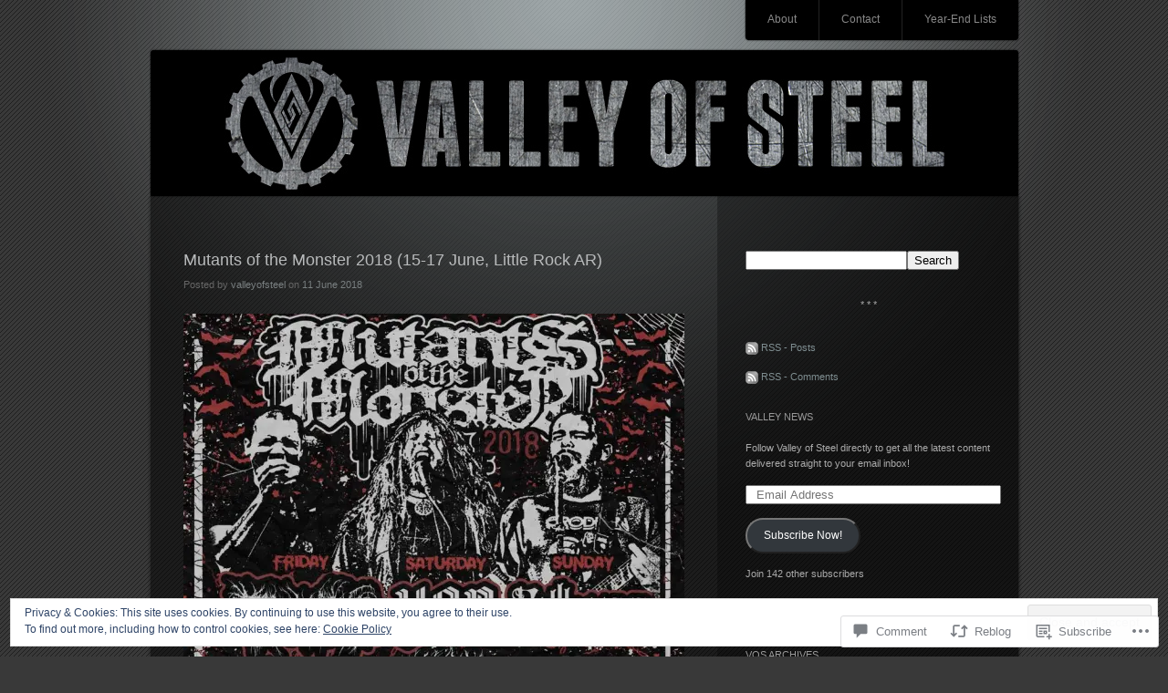

--- FILE ---
content_type: text/html; charset=UTF-8
request_url: https://valleyofsteel.net/2018/06/11/mutants-of-the-monster-2018-june-15-17-little-rock-ar/
body_size: 33361
content:
<!DOCTYPE html>
<!--[if IE 7]>
<html id="ie7" lang="en">
<![endif]-->
<!--[if IE 8]>
<html id="ie8" lang="en">
<![endif]-->
<!--[if !(IE 7) & !(IE 8)]><!-->
<html lang="en">
<!--<![endif]-->
<head>
<meta charset="UTF-8" />
<title>Mutants of the Monster 2018 (15-17 June, Little Rock AR) | Valley of Steel</title>
<link rel="profile" href="http://gmpg.org/xfn/11" />
<link rel="pingback" href="https://valleyofsteel.net/xmlrpc.php" />
<!--[if lt IE 9]>
<script src="https://s0.wp.com/wp-content/themes/pub/piano-black/js/html5.js?m=1310598705i" type="text/javascript"></script>
<![endif]-->

<meta name='robots' content='max-image-preview:large' />
<meta name="google-site-verification" content="1Vlh2_R72g9lR3r9KLL9ON9XymWblYS_Y1m4q9KathM" />

<!-- Async WordPress.com Remote Login -->
<script id="wpcom_remote_login_js">
var wpcom_remote_login_extra_auth = '';
function wpcom_remote_login_remove_dom_node_id( element_id ) {
	var dom_node = document.getElementById( element_id );
	if ( dom_node ) { dom_node.parentNode.removeChild( dom_node ); }
}
function wpcom_remote_login_remove_dom_node_classes( class_name ) {
	var dom_nodes = document.querySelectorAll( '.' + class_name );
	for ( var i = 0; i < dom_nodes.length; i++ ) {
		dom_nodes[ i ].parentNode.removeChild( dom_nodes[ i ] );
	}
}
function wpcom_remote_login_final_cleanup() {
	wpcom_remote_login_remove_dom_node_classes( "wpcom_remote_login_msg" );
	wpcom_remote_login_remove_dom_node_id( "wpcom_remote_login_key" );
	wpcom_remote_login_remove_dom_node_id( "wpcom_remote_login_validate" );
	wpcom_remote_login_remove_dom_node_id( "wpcom_remote_login_js" );
	wpcom_remote_login_remove_dom_node_id( "wpcom_request_access_iframe" );
	wpcom_remote_login_remove_dom_node_id( "wpcom_request_access_styles" );
}

// Watch for messages back from the remote login
window.addEventListener( "message", function( e ) {
	if ( e.origin === "https://r-login.wordpress.com" ) {
		var data = {};
		try {
			data = JSON.parse( e.data );
		} catch( e ) {
			wpcom_remote_login_final_cleanup();
			return;
		}

		if ( data.msg === 'LOGIN' ) {
			// Clean up the login check iframe
			wpcom_remote_login_remove_dom_node_id( "wpcom_remote_login_key" );

			var id_regex = new RegExp( /^[0-9]+$/ );
			var token_regex = new RegExp( /^.*|.*|.*$/ );
			if (
				token_regex.test( data.token )
				&& id_regex.test( data.wpcomid )
			) {
				// We have everything we need to ask for a login
				var script = document.createElement( "script" );
				script.setAttribute( "id", "wpcom_remote_login_validate" );
				script.src = '/remote-login.php?wpcom_remote_login=validate'
					+ '&wpcomid=' + data.wpcomid
					+ '&token=' + encodeURIComponent( data.token )
					+ '&host=' + window.location.protocol
					+ '//' + window.location.hostname
					+ '&postid=7676'
					+ '&is_singular=1';
				document.body.appendChild( script );
			}

			return;
		}

		// Safari ITP, not logged in, so redirect
		if ( data.msg === 'LOGIN-REDIRECT' ) {
			window.location = 'https://wordpress.com/log-in?redirect_to=' + window.location.href;
			return;
		}

		// Safari ITP, storage access failed, remove the request
		if ( data.msg === 'LOGIN-REMOVE' ) {
			var css_zap = 'html { -webkit-transition: margin-top 1s; transition: margin-top 1s; } /* 9001 */ html { margin-top: 0 !important; } * html body { margin-top: 0 !important; } @media screen and ( max-width: 782px ) { html { margin-top: 0 !important; } * html body { margin-top: 0 !important; } }';
			var style_zap = document.createElement( 'style' );
			style_zap.type = 'text/css';
			style_zap.appendChild( document.createTextNode( css_zap ) );
			document.body.appendChild( style_zap );

			var e = document.getElementById( 'wpcom_request_access_iframe' );
			e.parentNode.removeChild( e );

			document.cookie = 'wordpress_com_login_access=denied; path=/; max-age=31536000';

			return;
		}

		// Safari ITP
		if ( data.msg === 'REQUEST_ACCESS' ) {
			console.log( 'request access: safari' );

			// Check ITP iframe enable/disable knob
			if ( wpcom_remote_login_extra_auth !== 'safari_itp_iframe' ) {
				return;
			}

			// If we are in a "private window" there is no ITP.
			var private_window = false;
			try {
				var opendb = window.openDatabase( null, null, null, null );
			} catch( e ) {
				private_window = true;
			}

			if ( private_window ) {
				console.log( 'private window' );
				return;
			}

			var iframe = document.createElement( 'iframe' );
			iframe.id = 'wpcom_request_access_iframe';
			iframe.setAttribute( 'scrolling', 'no' );
			iframe.setAttribute( 'sandbox', 'allow-storage-access-by-user-activation allow-scripts allow-same-origin allow-top-navigation-by-user-activation' );
			iframe.src = 'https://r-login.wordpress.com/remote-login.php?wpcom_remote_login=request_access&origin=' + encodeURIComponent( data.origin ) + '&wpcomid=' + encodeURIComponent( data.wpcomid );

			var css = 'html { -webkit-transition: margin-top 1s; transition: margin-top 1s; } /* 9001 */ html { margin-top: 46px !important; } * html body { margin-top: 46px !important; } @media screen and ( max-width: 660px ) { html { margin-top: 71px !important; } * html body { margin-top: 71px !important; } #wpcom_request_access_iframe { display: block; height: 71px !important; } } #wpcom_request_access_iframe { border: 0px; height: 46px; position: fixed; top: 0; left: 0; width: 100%; min-width: 100%; z-index: 99999; background: #23282d; } ';

			var style = document.createElement( 'style' );
			style.type = 'text/css';
			style.id = 'wpcom_request_access_styles';
			style.appendChild( document.createTextNode( css ) );
			document.body.appendChild( style );

			document.body.appendChild( iframe );
		}

		if ( data.msg === 'DONE' ) {
			wpcom_remote_login_final_cleanup();
		}
	}
}, false );

// Inject the remote login iframe after the page has had a chance to load
// more critical resources
window.addEventListener( "DOMContentLoaded", function( e ) {
	var iframe = document.createElement( "iframe" );
	iframe.style.display = "none";
	iframe.setAttribute( "scrolling", "no" );
	iframe.setAttribute( "id", "wpcom_remote_login_key" );
	iframe.src = "https://r-login.wordpress.com/remote-login.php"
		+ "?wpcom_remote_login=key"
		+ "&origin=aHR0cHM6Ly92YWxsZXlvZnN0ZWVsLm5ldA%3D%3D"
		+ "&wpcomid=26791420"
		+ "&time=" + Math.floor( Date.now() / 1000 );
	document.body.appendChild( iframe );
}, false );
</script>
<link rel='dns-prefetch' href='//s0.wp.com' />
<link rel='dns-prefetch' href='//widgets.wp.com' />
<link rel='dns-prefetch' href='//wordpress.com' />
<link rel="alternate" type="application/rss+xml" title="Valley of Steel &raquo; Feed" href="https://valleyofsteel.net/feed/" />
<link rel="alternate" type="application/rss+xml" title="Valley of Steel &raquo; Comments Feed" href="https://valleyofsteel.net/comments/feed/" />
<link rel="alternate" type="application/rss+xml" title="Valley of Steel &raquo; Mutants of the Monster 2018 (15-17 June, Little Rock&nbsp;AR) Comments Feed" href="https://valleyofsteel.net/2018/06/11/mutants-of-the-monster-2018-june-15-17-little-rock-ar/feed/" />
	<script type="text/javascript">
		/* <![CDATA[ */
		function addLoadEvent(func) {
			var oldonload = window.onload;
			if (typeof window.onload != 'function') {
				window.onload = func;
			} else {
				window.onload = function () {
					oldonload();
					func();
				}
			}
		}
		/* ]]> */
	</script>
	<link crossorigin='anonymous' rel='stylesheet' id='all-css-0-1' href='/_static/??-eJx9jNEKwjAMRX/IGqaT+SJ+S7fFmS1tg0kZ+/t1Iggiewkccs+BWVyXomE0CNkJ54Giwkz9gKaAuXzTROjYz2AYhL2hgtrCeOxUD/A/MKKJ76YPQ0hpO33mIr9wi/ROktoP7SWZJvyG37Q3p/igSLaAPTEUUXILQj4m13IJbOo93Krmcj5d66aqxxVYkGP1&cssminify=yes' type='text/css' media='all' />
<style id='wp-emoji-styles-inline-css'>

	img.wp-smiley, img.emoji {
		display: inline !important;
		border: none !important;
		box-shadow: none !important;
		height: 1em !important;
		width: 1em !important;
		margin: 0 0.07em !important;
		vertical-align: -0.1em !important;
		background: none !important;
		padding: 0 !important;
	}
/*# sourceURL=wp-emoji-styles-inline-css */
</style>
<link crossorigin='anonymous' rel='stylesheet' id='all-css-2-1' href='/wp-content/plugins/gutenberg-core/v22.4.2/build/styles/block-library/style.min.css?m=1769608164i&cssminify=yes' type='text/css' media='all' />
<style id='wp-block-library-inline-css'>
.has-text-align-justify {
	text-align:justify;
}
.has-text-align-justify{text-align:justify;}

/*# sourceURL=wp-block-library-inline-css */
</style><style id='global-styles-inline-css'>
:root{--wp--preset--aspect-ratio--square: 1;--wp--preset--aspect-ratio--4-3: 4/3;--wp--preset--aspect-ratio--3-4: 3/4;--wp--preset--aspect-ratio--3-2: 3/2;--wp--preset--aspect-ratio--2-3: 2/3;--wp--preset--aspect-ratio--16-9: 16/9;--wp--preset--aspect-ratio--9-16: 9/16;--wp--preset--color--black: #000000;--wp--preset--color--cyan-bluish-gray: #abb8c3;--wp--preset--color--white: #ffffff;--wp--preset--color--pale-pink: #f78da7;--wp--preset--color--vivid-red: #cf2e2e;--wp--preset--color--luminous-vivid-orange: #ff6900;--wp--preset--color--luminous-vivid-amber: #fcb900;--wp--preset--color--light-green-cyan: #7bdcb5;--wp--preset--color--vivid-green-cyan: #00d084;--wp--preset--color--pale-cyan-blue: #8ed1fc;--wp--preset--color--vivid-cyan-blue: #0693e3;--wp--preset--color--vivid-purple: #9b51e0;--wp--preset--gradient--vivid-cyan-blue-to-vivid-purple: linear-gradient(135deg,rgb(6,147,227) 0%,rgb(155,81,224) 100%);--wp--preset--gradient--light-green-cyan-to-vivid-green-cyan: linear-gradient(135deg,rgb(122,220,180) 0%,rgb(0,208,130) 100%);--wp--preset--gradient--luminous-vivid-amber-to-luminous-vivid-orange: linear-gradient(135deg,rgb(252,185,0) 0%,rgb(255,105,0) 100%);--wp--preset--gradient--luminous-vivid-orange-to-vivid-red: linear-gradient(135deg,rgb(255,105,0) 0%,rgb(207,46,46) 100%);--wp--preset--gradient--very-light-gray-to-cyan-bluish-gray: linear-gradient(135deg,rgb(238,238,238) 0%,rgb(169,184,195) 100%);--wp--preset--gradient--cool-to-warm-spectrum: linear-gradient(135deg,rgb(74,234,220) 0%,rgb(151,120,209) 20%,rgb(207,42,186) 40%,rgb(238,44,130) 60%,rgb(251,105,98) 80%,rgb(254,248,76) 100%);--wp--preset--gradient--blush-light-purple: linear-gradient(135deg,rgb(255,206,236) 0%,rgb(152,150,240) 100%);--wp--preset--gradient--blush-bordeaux: linear-gradient(135deg,rgb(254,205,165) 0%,rgb(254,45,45) 50%,rgb(107,0,62) 100%);--wp--preset--gradient--luminous-dusk: linear-gradient(135deg,rgb(255,203,112) 0%,rgb(199,81,192) 50%,rgb(65,88,208) 100%);--wp--preset--gradient--pale-ocean: linear-gradient(135deg,rgb(255,245,203) 0%,rgb(182,227,212) 50%,rgb(51,167,181) 100%);--wp--preset--gradient--electric-grass: linear-gradient(135deg,rgb(202,248,128) 0%,rgb(113,206,126) 100%);--wp--preset--gradient--midnight: linear-gradient(135deg,rgb(2,3,129) 0%,rgb(40,116,252) 100%);--wp--preset--font-size--small: 13px;--wp--preset--font-size--medium: 20px;--wp--preset--font-size--large: 36px;--wp--preset--font-size--x-large: 42px;--wp--preset--font-family--albert-sans: 'Albert Sans', sans-serif;--wp--preset--font-family--alegreya: Alegreya, serif;--wp--preset--font-family--arvo: Arvo, serif;--wp--preset--font-family--bodoni-moda: 'Bodoni Moda', serif;--wp--preset--font-family--bricolage-grotesque: 'Bricolage Grotesque', sans-serif;--wp--preset--font-family--cabin: Cabin, sans-serif;--wp--preset--font-family--chivo: Chivo, sans-serif;--wp--preset--font-family--commissioner: Commissioner, sans-serif;--wp--preset--font-family--cormorant: Cormorant, serif;--wp--preset--font-family--courier-prime: 'Courier Prime', monospace;--wp--preset--font-family--crimson-pro: 'Crimson Pro', serif;--wp--preset--font-family--dm-mono: 'DM Mono', monospace;--wp--preset--font-family--dm-sans: 'DM Sans', sans-serif;--wp--preset--font-family--dm-serif-display: 'DM Serif Display', serif;--wp--preset--font-family--domine: Domine, serif;--wp--preset--font-family--eb-garamond: 'EB Garamond', serif;--wp--preset--font-family--epilogue: Epilogue, sans-serif;--wp--preset--font-family--fahkwang: Fahkwang, sans-serif;--wp--preset--font-family--figtree: Figtree, sans-serif;--wp--preset--font-family--fira-sans: 'Fira Sans', sans-serif;--wp--preset--font-family--fjalla-one: 'Fjalla One', sans-serif;--wp--preset--font-family--fraunces: Fraunces, serif;--wp--preset--font-family--gabarito: Gabarito, system-ui;--wp--preset--font-family--ibm-plex-mono: 'IBM Plex Mono', monospace;--wp--preset--font-family--ibm-plex-sans: 'IBM Plex Sans', sans-serif;--wp--preset--font-family--ibarra-real-nova: 'Ibarra Real Nova', serif;--wp--preset--font-family--instrument-serif: 'Instrument Serif', serif;--wp--preset--font-family--inter: Inter, sans-serif;--wp--preset--font-family--josefin-sans: 'Josefin Sans', sans-serif;--wp--preset--font-family--jost: Jost, sans-serif;--wp--preset--font-family--libre-baskerville: 'Libre Baskerville', serif;--wp--preset--font-family--libre-franklin: 'Libre Franklin', sans-serif;--wp--preset--font-family--literata: Literata, serif;--wp--preset--font-family--lora: Lora, serif;--wp--preset--font-family--merriweather: Merriweather, serif;--wp--preset--font-family--montserrat: Montserrat, sans-serif;--wp--preset--font-family--newsreader: Newsreader, serif;--wp--preset--font-family--noto-sans-mono: 'Noto Sans Mono', sans-serif;--wp--preset--font-family--nunito: Nunito, sans-serif;--wp--preset--font-family--open-sans: 'Open Sans', sans-serif;--wp--preset--font-family--overpass: Overpass, sans-serif;--wp--preset--font-family--pt-serif: 'PT Serif', serif;--wp--preset--font-family--petrona: Petrona, serif;--wp--preset--font-family--piazzolla: Piazzolla, serif;--wp--preset--font-family--playfair-display: 'Playfair Display', serif;--wp--preset--font-family--plus-jakarta-sans: 'Plus Jakarta Sans', sans-serif;--wp--preset--font-family--poppins: Poppins, sans-serif;--wp--preset--font-family--raleway: Raleway, sans-serif;--wp--preset--font-family--roboto: Roboto, sans-serif;--wp--preset--font-family--roboto-slab: 'Roboto Slab', serif;--wp--preset--font-family--rubik: Rubik, sans-serif;--wp--preset--font-family--rufina: Rufina, serif;--wp--preset--font-family--sora: Sora, sans-serif;--wp--preset--font-family--source-sans-3: 'Source Sans 3', sans-serif;--wp--preset--font-family--source-serif-4: 'Source Serif 4', serif;--wp--preset--font-family--space-mono: 'Space Mono', monospace;--wp--preset--font-family--syne: Syne, sans-serif;--wp--preset--font-family--texturina: Texturina, serif;--wp--preset--font-family--urbanist: Urbanist, sans-serif;--wp--preset--font-family--work-sans: 'Work Sans', sans-serif;--wp--preset--spacing--20: 0.44rem;--wp--preset--spacing--30: 0.67rem;--wp--preset--spacing--40: 1rem;--wp--preset--spacing--50: 1.5rem;--wp--preset--spacing--60: 2.25rem;--wp--preset--spacing--70: 3.38rem;--wp--preset--spacing--80: 5.06rem;--wp--preset--shadow--natural: 6px 6px 9px rgba(0, 0, 0, 0.2);--wp--preset--shadow--deep: 12px 12px 50px rgba(0, 0, 0, 0.4);--wp--preset--shadow--sharp: 6px 6px 0px rgba(0, 0, 0, 0.2);--wp--preset--shadow--outlined: 6px 6px 0px -3px rgb(255, 255, 255), 6px 6px rgb(0, 0, 0);--wp--preset--shadow--crisp: 6px 6px 0px rgb(0, 0, 0);}:where(body) { margin: 0; }:where(.is-layout-flex){gap: 0.5em;}:where(.is-layout-grid){gap: 0.5em;}body .is-layout-flex{display: flex;}.is-layout-flex{flex-wrap: wrap;align-items: center;}.is-layout-flex > :is(*, div){margin: 0;}body .is-layout-grid{display: grid;}.is-layout-grid > :is(*, div){margin: 0;}body{padding-top: 0px;padding-right: 0px;padding-bottom: 0px;padding-left: 0px;}:root :where(.wp-element-button, .wp-block-button__link){background-color: #32373c;border-width: 0;color: #fff;font-family: inherit;font-size: inherit;font-style: inherit;font-weight: inherit;letter-spacing: inherit;line-height: inherit;padding-top: calc(0.667em + 2px);padding-right: calc(1.333em + 2px);padding-bottom: calc(0.667em + 2px);padding-left: calc(1.333em + 2px);text-decoration: none;text-transform: inherit;}.has-black-color{color: var(--wp--preset--color--black) !important;}.has-cyan-bluish-gray-color{color: var(--wp--preset--color--cyan-bluish-gray) !important;}.has-white-color{color: var(--wp--preset--color--white) !important;}.has-pale-pink-color{color: var(--wp--preset--color--pale-pink) !important;}.has-vivid-red-color{color: var(--wp--preset--color--vivid-red) !important;}.has-luminous-vivid-orange-color{color: var(--wp--preset--color--luminous-vivid-orange) !important;}.has-luminous-vivid-amber-color{color: var(--wp--preset--color--luminous-vivid-amber) !important;}.has-light-green-cyan-color{color: var(--wp--preset--color--light-green-cyan) !important;}.has-vivid-green-cyan-color{color: var(--wp--preset--color--vivid-green-cyan) !important;}.has-pale-cyan-blue-color{color: var(--wp--preset--color--pale-cyan-blue) !important;}.has-vivid-cyan-blue-color{color: var(--wp--preset--color--vivid-cyan-blue) !important;}.has-vivid-purple-color{color: var(--wp--preset--color--vivid-purple) !important;}.has-black-background-color{background-color: var(--wp--preset--color--black) !important;}.has-cyan-bluish-gray-background-color{background-color: var(--wp--preset--color--cyan-bluish-gray) !important;}.has-white-background-color{background-color: var(--wp--preset--color--white) !important;}.has-pale-pink-background-color{background-color: var(--wp--preset--color--pale-pink) !important;}.has-vivid-red-background-color{background-color: var(--wp--preset--color--vivid-red) !important;}.has-luminous-vivid-orange-background-color{background-color: var(--wp--preset--color--luminous-vivid-orange) !important;}.has-luminous-vivid-amber-background-color{background-color: var(--wp--preset--color--luminous-vivid-amber) !important;}.has-light-green-cyan-background-color{background-color: var(--wp--preset--color--light-green-cyan) !important;}.has-vivid-green-cyan-background-color{background-color: var(--wp--preset--color--vivid-green-cyan) !important;}.has-pale-cyan-blue-background-color{background-color: var(--wp--preset--color--pale-cyan-blue) !important;}.has-vivid-cyan-blue-background-color{background-color: var(--wp--preset--color--vivid-cyan-blue) !important;}.has-vivid-purple-background-color{background-color: var(--wp--preset--color--vivid-purple) !important;}.has-black-border-color{border-color: var(--wp--preset--color--black) !important;}.has-cyan-bluish-gray-border-color{border-color: var(--wp--preset--color--cyan-bluish-gray) !important;}.has-white-border-color{border-color: var(--wp--preset--color--white) !important;}.has-pale-pink-border-color{border-color: var(--wp--preset--color--pale-pink) !important;}.has-vivid-red-border-color{border-color: var(--wp--preset--color--vivid-red) !important;}.has-luminous-vivid-orange-border-color{border-color: var(--wp--preset--color--luminous-vivid-orange) !important;}.has-luminous-vivid-amber-border-color{border-color: var(--wp--preset--color--luminous-vivid-amber) !important;}.has-light-green-cyan-border-color{border-color: var(--wp--preset--color--light-green-cyan) !important;}.has-vivid-green-cyan-border-color{border-color: var(--wp--preset--color--vivid-green-cyan) !important;}.has-pale-cyan-blue-border-color{border-color: var(--wp--preset--color--pale-cyan-blue) !important;}.has-vivid-cyan-blue-border-color{border-color: var(--wp--preset--color--vivid-cyan-blue) !important;}.has-vivid-purple-border-color{border-color: var(--wp--preset--color--vivid-purple) !important;}.has-vivid-cyan-blue-to-vivid-purple-gradient-background{background: var(--wp--preset--gradient--vivid-cyan-blue-to-vivid-purple) !important;}.has-light-green-cyan-to-vivid-green-cyan-gradient-background{background: var(--wp--preset--gradient--light-green-cyan-to-vivid-green-cyan) !important;}.has-luminous-vivid-amber-to-luminous-vivid-orange-gradient-background{background: var(--wp--preset--gradient--luminous-vivid-amber-to-luminous-vivid-orange) !important;}.has-luminous-vivid-orange-to-vivid-red-gradient-background{background: var(--wp--preset--gradient--luminous-vivid-orange-to-vivid-red) !important;}.has-very-light-gray-to-cyan-bluish-gray-gradient-background{background: var(--wp--preset--gradient--very-light-gray-to-cyan-bluish-gray) !important;}.has-cool-to-warm-spectrum-gradient-background{background: var(--wp--preset--gradient--cool-to-warm-spectrum) !important;}.has-blush-light-purple-gradient-background{background: var(--wp--preset--gradient--blush-light-purple) !important;}.has-blush-bordeaux-gradient-background{background: var(--wp--preset--gradient--blush-bordeaux) !important;}.has-luminous-dusk-gradient-background{background: var(--wp--preset--gradient--luminous-dusk) !important;}.has-pale-ocean-gradient-background{background: var(--wp--preset--gradient--pale-ocean) !important;}.has-electric-grass-gradient-background{background: var(--wp--preset--gradient--electric-grass) !important;}.has-midnight-gradient-background{background: var(--wp--preset--gradient--midnight) !important;}.has-small-font-size{font-size: var(--wp--preset--font-size--small) !important;}.has-medium-font-size{font-size: var(--wp--preset--font-size--medium) !important;}.has-large-font-size{font-size: var(--wp--preset--font-size--large) !important;}.has-x-large-font-size{font-size: var(--wp--preset--font-size--x-large) !important;}.has-albert-sans-font-family{font-family: var(--wp--preset--font-family--albert-sans) !important;}.has-alegreya-font-family{font-family: var(--wp--preset--font-family--alegreya) !important;}.has-arvo-font-family{font-family: var(--wp--preset--font-family--arvo) !important;}.has-bodoni-moda-font-family{font-family: var(--wp--preset--font-family--bodoni-moda) !important;}.has-bricolage-grotesque-font-family{font-family: var(--wp--preset--font-family--bricolage-grotesque) !important;}.has-cabin-font-family{font-family: var(--wp--preset--font-family--cabin) !important;}.has-chivo-font-family{font-family: var(--wp--preset--font-family--chivo) !important;}.has-commissioner-font-family{font-family: var(--wp--preset--font-family--commissioner) !important;}.has-cormorant-font-family{font-family: var(--wp--preset--font-family--cormorant) !important;}.has-courier-prime-font-family{font-family: var(--wp--preset--font-family--courier-prime) !important;}.has-crimson-pro-font-family{font-family: var(--wp--preset--font-family--crimson-pro) !important;}.has-dm-mono-font-family{font-family: var(--wp--preset--font-family--dm-mono) !important;}.has-dm-sans-font-family{font-family: var(--wp--preset--font-family--dm-sans) !important;}.has-dm-serif-display-font-family{font-family: var(--wp--preset--font-family--dm-serif-display) !important;}.has-domine-font-family{font-family: var(--wp--preset--font-family--domine) !important;}.has-eb-garamond-font-family{font-family: var(--wp--preset--font-family--eb-garamond) !important;}.has-epilogue-font-family{font-family: var(--wp--preset--font-family--epilogue) !important;}.has-fahkwang-font-family{font-family: var(--wp--preset--font-family--fahkwang) !important;}.has-figtree-font-family{font-family: var(--wp--preset--font-family--figtree) !important;}.has-fira-sans-font-family{font-family: var(--wp--preset--font-family--fira-sans) !important;}.has-fjalla-one-font-family{font-family: var(--wp--preset--font-family--fjalla-one) !important;}.has-fraunces-font-family{font-family: var(--wp--preset--font-family--fraunces) !important;}.has-gabarito-font-family{font-family: var(--wp--preset--font-family--gabarito) !important;}.has-ibm-plex-mono-font-family{font-family: var(--wp--preset--font-family--ibm-plex-mono) !important;}.has-ibm-plex-sans-font-family{font-family: var(--wp--preset--font-family--ibm-plex-sans) !important;}.has-ibarra-real-nova-font-family{font-family: var(--wp--preset--font-family--ibarra-real-nova) !important;}.has-instrument-serif-font-family{font-family: var(--wp--preset--font-family--instrument-serif) !important;}.has-inter-font-family{font-family: var(--wp--preset--font-family--inter) !important;}.has-josefin-sans-font-family{font-family: var(--wp--preset--font-family--josefin-sans) !important;}.has-jost-font-family{font-family: var(--wp--preset--font-family--jost) !important;}.has-libre-baskerville-font-family{font-family: var(--wp--preset--font-family--libre-baskerville) !important;}.has-libre-franklin-font-family{font-family: var(--wp--preset--font-family--libre-franklin) !important;}.has-literata-font-family{font-family: var(--wp--preset--font-family--literata) !important;}.has-lora-font-family{font-family: var(--wp--preset--font-family--lora) !important;}.has-merriweather-font-family{font-family: var(--wp--preset--font-family--merriweather) !important;}.has-montserrat-font-family{font-family: var(--wp--preset--font-family--montserrat) !important;}.has-newsreader-font-family{font-family: var(--wp--preset--font-family--newsreader) !important;}.has-noto-sans-mono-font-family{font-family: var(--wp--preset--font-family--noto-sans-mono) !important;}.has-nunito-font-family{font-family: var(--wp--preset--font-family--nunito) !important;}.has-open-sans-font-family{font-family: var(--wp--preset--font-family--open-sans) !important;}.has-overpass-font-family{font-family: var(--wp--preset--font-family--overpass) !important;}.has-pt-serif-font-family{font-family: var(--wp--preset--font-family--pt-serif) !important;}.has-petrona-font-family{font-family: var(--wp--preset--font-family--petrona) !important;}.has-piazzolla-font-family{font-family: var(--wp--preset--font-family--piazzolla) !important;}.has-playfair-display-font-family{font-family: var(--wp--preset--font-family--playfair-display) !important;}.has-plus-jakarta-sans-font-family{font-family: var(--wp--preset--font-family--plus-jakarta-sans) !important;}.has-poppins-font-family{font-family: var(--wp--preset--font-family--poppins) !important;}.has-raleway-font-family{font-family: var(--wp--preset--font-family--raleway) !important;}.has-roboto-font-family{font-family: var(--wp--preset--font-family--roboto) !important;}.has-roboto-slab-font-family{font-family: var(--wp--preset--font-family--roboto-slab) !important;}.has-rubik-font-family{font-family: var(--wp--preset--font-family--rubik) !important;}.has-rufina-font-family{font-family: var(--wp--preset--font-family--rufina) !important;}.has-sora-font-family{font-family: var(--wp--preset--font-family--sora) !important;}.has-source-sans-3-font-family{font-family: var(--wp--preset--font-family--source-sans-3) !important;}.has-source-serif-4-font-family{font-family: var(--wp--preset--font-family--source-serif-4) !important;}.has-space-mono-font-family{font-family: var(--wp--preset--font-family--space-mono) !important;}.has-syne-font-family{font-family: var(--wp--preset--font-family--syne) !important;}.has-texturina-font-family{font-family: var(--wp--preset--font-family--texturina) !important;}.has-urbanist-font-family{font-family: var(--wp--preset--font-family--urbanist) !important;}.has-work-sans-font-family{font-family: var(--wp--preset--font-family--work-sans) !important;}
/*# sourceURL=global-styles-inline-css */
</style>

<style id='classic-theme-styles-inline-css'>
.wp-block-button__link{background-color:#32373c;border-radius:9999px;box-shadow:none;color:#fff;font-size:1.125em;padding:calc(.667em + 2px) calc(1.333em + 2px);text-decoration:none}.wp-block-file__button{background:#32373c;color:#fff}.wp-block-accordion-heading{margin:0}.wp-block-accordion-heading__toggle{background-color:inherit!important;color:inherit!important}.wp-block-accordion-heading__toggle:not(:focus-visible){outline:none}.wp-block-accordion-heading__toggle:focus,.wp-block-accordion-heading__toggle:hover{background-color:inherit!important;border:none;box-shadow:none;color:inherit;padding:var(--wp--preset--spacing--20,1em) 0;text-decoration:none}.wp-block-accordion-heading__toggle:focus-visible{outline:auto;outline-offset:0}
/*# sourceURL=/wp-content/plugins/gutenberg-core/v22.4.2/build/styles/block-library/classic.min.css */
</style>
<link crossorigin='anonymous' rel='stylesheet' id='all-css-4-1' href='/_static/??-eJx9jskOwjAMRH+IYPblgPgUlMWClDqJYqf9fVxVXABxseSZefbAWIzPSTAJUDOlb/eYGHyuqDoVK6AJwhAt9kgaW3rmBfzGxqKMca5UZDY6KTYy8lCQ/3EdSrH+aVSaT8wGUM7pbd4GTCFXsE0yWZHovzDg6sG12AcYsDp9reLUmT/3qcyVLuvj4bRd7fbnTfcCmvdj7g==&cssminify=yes' type='text/css' media='all' />
<link rel='stylesheet' id='verbum-gutenberg-css-css' href='https://widgets.wp.com/verbum-block-editor/block-editor.css?ver=1738686361' media='all' />
<link crossorigin='anonymous' rel='stylesheet' id='all-css-6-1' href='/_static/??-eJx9jl0KAjEMhC9kDUvFnwfxLG2JNW6alG2LeHurgq4Kvs18yUwCl2yCSkWpkJrJ3CJJgaApdWSYRuyufJFlJwsgEK3U0+UlnoNZZz1h6g25ecjkRI1nF0Yo9cr4szx7YELPGruMj+tv+y8UUQ1rcJVUPow5sqPpHj2k/bBZDeudtXZ7vgHe715e&cssminify=yes' type='text/css' media='all' />
<link crossorigin='anonymous' rel='stylesheet' id='print-css-7-1' href='/wp-content/mu-plugins/global-print/global-print.css?m=1465851035i&cssminify=yes' type='text/css' media='print' />
<style id='jetpack-global-styles-frontend-style-inline-css'>
:root { --font-headings: unset; --font-base: unset; --font-headings-default: -apple-system,BlinkMacSystemFont,"Segoe UI",Roboto,Oxygen-Sans,Ubuntu,Cantarell,"Helvetica Neue",sans-serif; --font-base-default: -apple-system,BlinkMacSystemFont,"Segoe UI",Roboto,Oxygen-Sans,Ubuntu,Cantarell,"Helvetica Neue",sans-serif;}
/*# sourceURL=jetpack-global-styles-frontend-style-inline-css */
</style>
<link crossorigin='anonymous' rel='stylesheet' id='all-css-10-1' href='/_static/??-eJyNjcEKwjAQRH/IuFRT6kX8FNkmS5K6yQY3Qfx7bfEiXrwM82B4A49qnJRGpUHupnIPqSgs1Cq624chi6zhO5OCRryTR++fW00l7J3qDv43XVNxoOISsmEJol/wY2uR8vs3WggsM/I6uOTzMI3Hw8lOg11eUT1JKA==&cssminify=yes' type='text/css' media='all' />
<script type="text/javascript" id="jetpack_related-posts-js-extra">
/* <![CDATA[ */
var related_posts_js_options = {"post_heading":"h4"};
//# sourceURL=jetpack_related-posts-js-extra
/* ]]> */
</script>
<script type="text/javascript" id="wpcom-actionbar-placeholder-js-extra">
/* <![CDATA[ */
var actionbardata = {"siteID":"26791420","postID":"7676","siteURL":"https://valleyofsteel.net","xhrURL":"https://valleyofsteel.net/wp-admin/admin-ajax.php","nonce":"a2d72dba4d","isLoggedIn":"","statusMessage":"","subsEmailDefault":"instantly","proxyScriptUrl":"https://s0.wp.com/wp-content/js/wpcom-proxy-request.js?m=1513050504i&amp;ver=20211021","shortlink":"https://wp.me/p1OpFG-1ZO","i18n":{"followedText":"New posts from this site will now appear in your \u003Ca href=\"https://wordpress.com/reader\"\u003EReader\u003C/a\u003E","foldBar":"Collapse this bar","unfoldBar":"Expand this bar","shortLinkCopied":"Shortlink copied to clipboard."}};
//# sourceURL=wpcom-actionbar-placeholder-js-extra
/* ]]> */
</script>
<script type="text/javascript" id="jetpack-mu-wpcom-settings-js-before">
/* <![CDATA[ */
var JETPACK_MU_WPCOM_SETTINGS = {"assetsUrl":"https://s0.wp.com/wp-content/mu-plugins/jetpack-mu-wpcom-plugin/moon/jetpack_vendor/automattic/jetpack-mu-wpcom/src/build/"};
//# sourceURL=jetpack-mu-wpcom-settings-js-before
/* ]]> */
</script>
<script crossorigin='anonymous' type='text/javascript'  src='/_static/??-eJxdjd0KwjAMhV/ILHNQvRIfRbq2jNY2CU236du7gYh6dfg4f7gKOKYWqGGZQfI8RVJMoYl19zdjYSa8RXI4zjF7rCHbFjwIa9Nf6kqkLukBv4bTlskNpPLj+e+NmafP7crVW6/gslUNuhddEVyGXYCYYPJSt4lruRzPxvT9aRhMegHKMEgx'></script>
<script type="text/javascript" id="rlt-proxy-js-after">
/* <![CDATA[ */
	rltInitialize( {"token":null,"iframeOrigins":["https:\/\/widgets.wp.com"]} );
//# sourceURL=rlt-proxy-js-after
/* ]]> */
</script>
<link rel="EditURI" type="application/rsd+xml" title="RSD" href="https://valleyofsteel.wordpress.com/xmlrpc.php?rsd" />
<meta name="generator" content="WordPress.com" />
<link rel="canonical" href="https://valleyofsteel.net/2018/06/11/mutants-of-the-monster-2018-june-15-17-little-rock-ar/" />
<link rel='shortlink' href='https://wp.me/p1OpFG-1ZO' />
<link rel="alternate" type="application/json+oembed" href="https://public-api.wordpress.com/oembed/?format=json&amp;url=https%3A%2F%2Fvalleyofsteel.net%2F2018%2F06%2F11%2Fmutants-of-the-monster-2018-june-15-17-little-rock-ar%2F&amp;for=wpcom-auto-discovery" /><link rel="alternate" type="application/xml+oembed" href="https://public-api.wordpress.com/oembed/?format=xml&amp;url=https%3A%2F%2Fvalleyofsteel.net%2F2018%2F06%2F11%2Fmutants-of-the-monster-2018-june-15-17-little-rock-ar%2F&amp;for=wpcom-auto-discovery" />
<!-- Jetpack Open Graph Tags -->
<meta property="og:type" content="article" />
<meta property="og:title" content="Mutants of the Monster 2018 (15-17 June, Little Rock AR)" />
<meta property="og:url" content="https://valleyofsteel.net/2018/06/11/mutants-of-the-monster-2018-june-15-17-little-rock-ar/" />
<meta property="og:description" content="  Mutants of the Monster   Friday 15 June through Sunday 17 June 2018 at Revolution Music Room (The Rev Room), 300 President Clinton Ave, Little Rock AR 72201 All Ages | $15 each day | doors 6pm / …" />
<meta property="article:published_time" content="2018-06-11T15:59:36+00:00" />
<meta property="article:modified_time" content="2018-06-11T17:09:09+00:00" />
<meta property="og:site_name" content="Valley of Steel" />
<meta property="og:image" content="https://valleyofsteel.net/wp-content/uploads/2018/06/30710980_1334241700008982_1366174001017126912_n.jpg?w=549" />
<meta property="og:image:width" content="549" />
<meta property="og:image:height" content="614" />
<meta property="og:image:alt" content="" />
<meta property="og:locale" content="en_US" />
<meta property="article:publisher" content="https://www.facebook.com/WordPresscom" />
<meta name="twitter:creator" content="@valley_of_steel" />
<meta name="twitter:site" content="@valley_of_steel" />
<meta name="twitter:text:title" content="Mutants of the Monster 2018 (15-17 June, Little Rock&nbsp;AR)" />
<meta name="twitter:image" content="https://valleyofsteel.net/wp-content/uploads/2018/06/30710980_1334241700008982_1366174001017126912_n.jpg?w=640" />
<meta name="twitter:card" content="summary_large_image" />

<!-- End Jetpack Open Graph Tags -->
<link rel='openid.server' href='https://valleyofsteel.net/?openidserver=1' />
<link rel='openid.delegate' href='https://valleyofsteel.net/' />
<link rel="search" type="application/opensearchdescription+xml" href="https://valleyofsteel.net/osd.xml" title="Valley of Steel" />
<link rel="search" type="application/opensearchdescription+xml" href="https://s1.wp.com/opensearch.xml" title="WordPress.com" />
		<style type="text/css">
			.recentcomments a {
				display: inline !important;
				padding: 0 !important;
				margin: 0 !important;
			}

			table.recentcommentsavatartop img.avatar, table.recentcommentsavatarend img.avatar {
				border: 0px;
				margin: 0;
			}

			table.recentcommentsavatartop a, table.recentcommentsavatarend a {
				border: 0px !important;
				background-color: transparent !important;
			}

			td.recentcommentsavatarend, td.recentcommentsavatartop {
				padding: 0px 0px 1px 0px;
				margin: 0px;
			}

			td.recentcommentstextend {
				border: none !important;
				padding: 0px 0px 2px 10px;
			}

			.rtl td.recentcommentstextend {
				padding: 0px 10px 2px 0px;
			}

			td.recentcommentstexttop {
				border: none;
				padding: 0px 0px 0px 10px;
			}

			.rtl td.recentcommentstexttop {
				padding: 0px 10px 0px 0px;
			}
		</style>
		<meta name="description" content="  Mutants of the Monster   Friday 15 June through Sunday 17 June 2018 at Revolution Music Room (The Rev Room), 300 President Clinton Ave, Little Rock AR 72201 All Ages | $15 each day | doors 6pm / music 7pm   Sunday 17 June 2018 at The White Water Tavern, 2500 West 7th Street,&hellip;" />
	<style type="text/css">
			#site-title,
		#site-description {
			position: absolute !important;
			clip: rect(1px 1px 1px 1px); /* IE6, IE7 */
			clip: rect(1px, 1px, 1px, 1px);
		}
		</style>
	<style type="text/css" id="custom-background-css">
body.custom-background { background-image: url("https://s0.wp.com/wp-content/themes/pub/piano-black/img/body-bg.gif?m=1303418905i"); background-position: left top; background-size: auto; background-repeat: repeat; background-attachment: scroll; }
</style>
			<script type="text/javascript">

			window.doNotSellCallback = function() {

				var linkElements = [
					'a[href="https://wordpress.com/?ref=footer_blog"]',
					'a[href="https://wordpress.com/?ref=footer_website"]',
					'a[href="https://wordpress.com/?ref=vertical_footer"]',
					'a[href^="https://wordpress.com/?ref=footer_segment_"]',
				].join(',');

				var dnsLink = document.createElement( 'a' );
				dnsLink.href = 'https://wordpress.com/advertising-program-optout/';
				dnsLink.classList.add( 'do-not-sell-link' );
				dnsLink.rel = 'nofollow';
				dnsLink.style.marginLeft = '0.5em';
				dnsLink.textContent = 'Do Not Sell or Share My Personal Information';

				var creditLinks = document.querySelectorAll( linkElements );

				if ( 0 === creditLinks.length ) {
					return false;
				}

				Array.prototype.forEach.call( creditLinks, function( el ) {
					el.insertAdjacentElement( 'afterend', dnsLink );
				});

				return true;
			};

		</script>
		<link rel="icon" href="https://valleyofsteel.net/wp-content/uploads/2017/07/vos-prf.jpg?w=32" sizes="32x32" />
<link rel="icon" href="https://valleyofsteel.net/wp-content/uploads/2017/07/vos-prf.jpg?w=189" sizes="192x192" />
<link rel="apple-touch-icon" href="https://valleyofsteel.net/wp-content/uploads/2017/07/vos-prf.jpg?w=178" />
<meta name="msapplication-TileImage" content="https://valleyofsteel.net/wp-content/uploads/2017/07/vos-prf.jpg?w=221" />
<script type="text/javascript">
	window.google_analytics_uacct = "UA-52447-2";
</script>

<script type="text/javascript">
	var _gaq = _gaq || [];
	_gaq.push(['_setAccount', 'UA-52447-2']);
	_gaq.push(['_gat._anonymizeIp']);
	_gaq.push(['_setDomainName', 'none']);
	_gaq.push(['_setAllowLinker', true]);
	_gaq.push(['_initData']);
	_gaq.push(['_trackPageview']);

	(function() {
		var ga = document.createElement('script'); ga.type = 'text/javascript'; ga.async = true;
		ga.src = ('https:' == document.location.protocol ? 'https://ssl' : 'http://www') + '.google-analytics.com/ga.js';
		(document.getElementsByTagName('head')[0] || document.getElementsByTagName('body')[0]).appendChild(ga);
	})();
</script>
<link crossorigin='anonymous' rel='stylesheet' id='all-css-0-3' href='/_static/??-eJyVjkEKwkAMRS9kG2rR4kI8irTpIGknyTCZ0OtXsRXc6fJ9Ho8PS6pQpQQpwF6l6A8SgymU1OO8MbCqwJ0EYYiKs4EtlEKu0ewAvxdYR4/BAPusbiF+pH34N/i+5BRHMB8MM6VC+pS/qGaSV/nG16Y7tZfu3DbHaQXdH15M&cssminify=yes' type='text/css' media='all' />
</head>

<body class="wp-singular post-template-default single single-post postid-7676 single-format-standard custom-background wp-theme-pubpiano-black customizer-styles-applied single-author jetpack-reblog-enabled">
<div id="wrapper">
	<div id="page" class="hfeed">
		<nav id="access" role="navigation">
			<h1 class="section-heading">Main menu</h1>
			<div class="skip-link screen-reader-text"><a href="#content" title="Skip to content">Skip to content</a></div>
			<div class="menu"><ul>
<li class="page_item page-item-2"><a href="https://valleyofsteel.net/about/">About</a></li>
<li class="page_item page-item-2735"><a href="https://valleyofsteel.net/contact/">Contact</a></li>
<li class="page_item page-item-4817"><a href="https://valleyofsteel.net/year-end-lists/">Year-End Lists</a></li>
</ul></div>
		</nav><!-- #access -->

		<header id="branding" role="banner">
			<div class="site-branding">
				<h1 id="site-title"><a href="https://valleyofsteel.net/" title="Valley of Steel" rel="home">Valley of Steel</a></h1>
				<h2 id="site-description">Metal and heavy music news and reviews</h2>
			</div>

						<a class="site-image"  href="https://valleyofsteel.net/" title="Valley of Steel" rel="home">
				<img src="https://valleyofsteel.net/wp-content/uploads/2012/12/vos-web-banner.jpg" width="951" height="160" alt="" />
			</a>
			
			<div id="header-meta">
						</div><!-- #header-meta -->

		</header><!-- #branding -->

		<div id="main">
		<div id="primary">
			<div id="content" role="main">

			
				
<article id="post-7676" class="post-7676 post type-post status-publish format-standard hentry category-shows tag-arkansas tag-bell-witch tag-black-oak-arkansas tag-christworm tag-deadbird tag-full-of-hell tag-gatecreeper tag-little-rock tag-living-sacrifice tag-minsk tag-mutants-of-the-monster tag-pallbearer tag-reserving-dirtnaps tag-revolution-music-room tag-rwake tag-sumokem tag-terminal-nation tag-the-white-water-tavern tag-tom-skeemask tag-usa tag-wvrm tag-yautja tag-yob">
	<header class="entry-header">
		<h1 class="entry-title">Mutants of the Monster 2018 (15-17 June, Little Rock&nbsp;AR)</h1>

		<div class="entry-meta">
			<span class="sep">Posted by </span><span class="author vcard"><a class="url fn n" href="https://valleyofsteel.net/author/valleyofsteel/" title="View all posts by valleyofsteel">valleyofsteel</a></span><span class="sep post-date"> on </span><a class="entry-date-link" href="https://valleyofsteel.net/2018/06/11/mutants-of-the-monster-2018-june-15-17-little-rock-ar/" rel="bookmark"><time class="entry-date" datetime="2018-06-11T11:59:36-04:00" pubdate>11 June 2018</time></a>		</div><!-- .entry-meta -->
	</header><!-- .entry-header -->

	<div class="entry-content">
		<p><a href="https://valleyofsteel.net/wp-content/uploads/2018/06/30710980_1334241700008982_1366174001017126912_n.jpg"><img data-attachment-id="7677" data-permalink="https://valleyofsteel.net/2018/06/11/mutants-of-the-monster-2018-june-15-17-little-rock-ar/30710980_1334241700008982_1366174001017126912_n/" data-orig-file="https://valleyofsteel.net/wp-content/uploads/2018/06/30710980_1334241700008982_1366174001017126912_n.jpg" data-orig-size="859,960" data-comments-opened="1" data-image-meta="{&quot;aperture&quot;:&quot;0&quot;,&quot;credit&quot;:&quot;&quot;,&quot;camera&quot;:&quot;&quot;,&quot;caption&quot;:&quot;&quot;,&quot;created_timestamp&quot;:&quot;0&quot;,&quot;copyright&quot;:&quot;&quot;,&quot;focal_length&quot;:&quot;0&quot;,&quot;iso&quot;:&quot;0&quot;,&quot;shutter_speed&quot;:&quot;0&quot;,&quot;title&quot;:&quot;&quot;,&quot;orientation&quot;:&quot;0&quot;}" data-image-title="30710980_1334241700008982_1366174001017126912_n" data-image-description="" data-image-caption="" data-medium-file="https://valleyofsteel.net/wp-content/uploads/2018/06/30710980_1334241700008982_1366174001017126912_n.jpg?w=268" data-large-file="https://valleyofsteel.net/wp-content/uploads/2018/06/30710980_1334241700008982_1366174001017126912_n.jpg?w=549" src="https://valleyofsteel.net/wp-content/uploads/2018/06/30710980_1334241700008982_1366174001017126912_n.jpg?w=549&#038;h=614" alt="" width="549" height="614" class="alignnone size-large wp-image-7677" srcset="https://valleyofsteel.net/wp-content/uploads/2018/06/30710980_1334241700008982_1366174001017126912_n.jpg?w=549 549w, https://valleyofsteel.net/wp-content/uploads/2018/06/30710980_1334241700008982_1366174001017126912_n.jpg?w=134 134w, https://valleyofsteel.net/wp-content/uploads/2018/06/30710980_1334241700008982_1366174001017126912_n.jpg?w=268 268w, https://valleyofsteel.net/wp-content/uploads/2018/06/30710980_1334241700008982_1366174001017126912_n.jpg?w=768 768w, https://valleyofsteel.net/wp-content/uploads/2018/06/30710980_1334241700008982_1366174001017126912_n.jpg 859w" sizes="(max-width: 549px) 100vw, 549px" /></a></p>
<p> </p>
<h2><strong>Mutants of the Monster</strong></h2>
<p> </p>
<h3>Friday 15 June through Sunday 17 June 2018</h3>
<h3>at <strong>Revolution Music Room</strong> (The Rev Room), 300 President Clinton Ave, Little Rock AR 72201</h3>
<h3>All Ages | $15 each day | doors 6pm / music 7pm</h3>
<p> </p>
<h3>Sunday 17 June 2018</h3>
<h3>at <strong>The White Water Tavern</strong>, 2500 West 7th Street, Little Rock AR 72205</h3>
<h3>21+ only | $15 | doors 6pm / music 7pm</h3>
<p>More details: <a href="http://www.facebook.com/events/125506641561652" target="_blank" rel="noopener">http://www.facebook.com/events/125506641561652</a><br />
Tickets: <a href="http://www.arkansaslivemusic.com/event/view_tickets/3329" rel="noopener" target="_blank">Friday</a> | <a href="http://www.arkansaslivemusic.com/event/view_tickets/3330" rel="noopener" target="_blank">Saturday</a> | <s>Sunday</s> <font color="#ff0000">(sold out!)</font></p>
<p> <br />
Named for <a href="https://amzn.to/2MjT8Ld" target="_blank">a song by their state&#8217;s most famous band</a>, <strong>Mutants of the Monster</strong> is a weekend-long festival of heavy music taking place in Little Rock &#8212; featuring local legends such as <Strong>Pallbearer</strong> and <strong>Rwake</strong>, a visit from the current <strong>Yob</strong> + <strong>Bell Witch</strong> tour, and more!!  See the full list below &#8230;</p>
<p><span id="more-7676"></span></p>
<p> <br />
<a href="https://valleyofsteel.net/wp-content/uploads/2018/06/bell-witch-yob-tour-admat-630x974.jpg"><img data-attachment-id="7679" data-permalink="https://valleyofsteel.net/2018/06/11/mutants-of-the-monster-2018-june-15-17-little-rock-ar/bell-witch-yob-tour-admat-630x974/" data-orig-file="https://valleyofsteel.net/wp-content/uploads/2018/06/bell-witch-yob-tour-admat-630x974.jpg" data-orig-size="630,974" data-comments-opened="1" data-image-meta="{&quot;aperture&quot;:&quot;0&quot;,&quot;credit&quot;:&quot;&quot;,&quot;camera&quot;:&quot;&quot;,&quot;caption&quot;:&quot;&quot;,&quot;created_timestamp&quot;:&quot;0&quot;,&quot;copyright&quot;:&quot;&quot;,&quot;focal_length&quot;:&quot;0&quot;,&quot;iso&quot;:&quot;0&quot;,&quot;shutter_speed&quot;:&quot;0&quot;,&quot;title&quot;:&quot;&quot;,&quot;orientation&quot;:&quot;0&quot;}" data-image-title="BELL-WITCH-YOB-Tour-admat-630&amp;#215;974" data-image-description="" data-image-caption="" data-medium-file="https://valleyofsteel.net/wp-content/uploads/2018/06/bell-witch-yob-tour-admat-630x974.jpg?w=194" data-large-file="https://valleyofsteel.net/wp-content/uploads/2018/06/bell-witch-yob-tour-admat-630x974.jpg?w=549" src="https://valleyofsteel.net/wp-content/uploads/2018/06/bell-witch-yob-tour-admat-630x974.jpg?w=549&#038;h=849" alt="" width="549" height="849" class="alignnone size-large wp-image-7679" srcset="https://valleyofsteel.net/wp-content/uploads/2018/06/bell-witch-yob-tour-admat-630x974.jpg?w=549 549w, https://valleyofsteel.net/wp-content/uploads/2018/06/bell-witch-yob-tour-admat-630x974.jpg?w=97 97w, https://valleyofsteel.net/wp-content/uploads/2018/06/bell-witch-yob-tour-admat-630x974.jpg?w=194 194w, https://valleyofsteel.net/wp-content/uploads/2018/06/bell-witch-yob-tour-admat-630x974.jpg 630w" sizes="(max-width: 549px) 100vw, 549px" /></a></p>
<blockquote>
<h2>Mutants of the Monster 2018</h2>
<h3>Complete Lineup:</h3>
<p> </p>
<h3>Friday (The Rev Room / All Ages):</h3>
<p><strong>Full of Hell</strong><br />
<strong>Gatecreeper</strong><br />
<strong>Terminal Nation</strong><br />
<strong>Deadbird</strong><br />
<a href="https://valleyofsteel.net/2017/11/28/wvrm-can-you-hear-the-wind-howl-2017/" rel="noopener" target="_blank"><strong>Wvrm</strong></a><br />
<strong>Reserving Dirtnaps</strong> ft <strong>Tom Skeemask</strong><br />
 </p>
<h3>Saturday (The Rev Room / All Ages):</h3>
<p><a href="https://valleyofsteel.net/2018/06/08/yob-clearing-the-path-to-ascend-2014-our-raw-heart-2018/" rel="noopener" target="_blank"><strong>Yob</strong></a><br />
<a href="https://valleyofsteel.net/tag/bell-witch/" rel="noopener" target="_blank"><strong>Bell Witch</strong></a><br />
<strong>Yautja</strong><br />
<strong>Sumokem</strong><br />
<strong>Christworm</strong><br />
 </p>
<h3>Sunday (The White Water / 21+ only):</h3>
<p><a href="https://valleyofsteel.net/2014/08/25/pallbearer-foundations-of-burden-2014/" rel="noopener" target="_blank"><strong>Pallbearer</strong></a><br />
<strong>Living Sacrifice</strong><br />
<strong>Rwake</strong><br />
<strong>Minsk</strong>
</p></blockquote>
<div id="atatags-370373-697b235f6057c">
		<script type="text/javascript">
			__ATA = window.__ATA || {};
			__ATA.cmd = window.__ATA.cmd || [];
			__ATA.cmd.push(function() {
				__ATA.initVideoSlot('atatags-370373-697b235f6057c', {
					sectionId: '370373',
					format: 'inread'
				});
			});
		</script>
	</div><div id="jp-post-flair" class="sharedaddy sd-like-enabled sd-sharing-enabled"><div class="sharedaddy sd-sharing-enabled"><div class="robots-nocontent sd-block sd-social sd-social-icon-text sd-sharing"><h3 class="sd-title">Share this:</h3><div class="sd-content"><ul><li class="share-facebook"><a rel="nofollow noopener noreferrer"
				data-shared="sharing-facebook-7676"
				class="share-facebook sd-button share-icon"
				href="https://valleyofsteel.net/2018/06/11/mutants-of-the-monster-2018-june-15-17-little-rock-ar/?share=facebook"
				target="_blank"
				aria-labelledby="sharing-facebook-7676"
				>
				<span id="sharing-facebook-7676" hidden>Share on Facebook (Opens in new window)</span>
				<span>Facebook</span>
			</a></li><li class="share-twitter"><a rel="nofollow noopener noreferrer"
				data-shared="sharing-twitter-7676"
				class="share-twitter sd-button share-icon"
				href="https://valleyofsteel.net/2018/06/11/mutants-of-the-monster-2018-june-15-17-little-rock-ar/?share=twitter"
				target="_blank"
				aria-labelledby="sharing-twitter-7676"
				>
				<span id="sharing-twitter-7676" hidden>Share on X (Opens in new window)</span>
				<span>X</span>
			</a></li><li class="share-reddit"><a rel="nofollow noopener noreferrer"
				data-shared="sharing-reddit-7676"
				class="share-reddit sd-button share-icon"
				href="https://valleyofsteel.net/2018/06/11/mutants-of-the-monster-2018-june-15-17-little-rock-ar/?share=reddit"
				target="_blank"
				aria-labelledby="sharing-reddit-7676"
				>
				<span id="sharing-reddit-7676" hidden>Share on Reddit (Opens in new window)</span>
				<span>Reddit</span>
			</a></li><li class="share-tumblr"><a rel="nofollow noopener noreferrer"
				data-shared="sharing-tumblr-7676"
				class="share-tumblr sd-button share-icon"
				href="https://valleyofsteel.net/2018/06/11/mutants-of-the-monster-2018-june-15-17-little-rock-ar/?share=tumblr"
				target="_blank"
				aria-labelledby="sharing-tumblr-7676"
				>
				<span id="sharing-tumblr-7676" hidden>Share on Tumblr (Opens in new window)</span>
				<span>Tumblr</span>
			</a></li><li class="share-pinterest"><a rel="nofollow noopener noreferrer"
				data-shared="sharing-pinterest-7676"
				class="share-pinterest sd-button share-icon"
				href="https://valleyofsteel.net/2018/06/11/mutants-of-the-monster-2018-june-15-17-little-rock-ar/?share=pinterest"
				target="_blank"
				aria-labelledby="sharing-pinterest-7676"
				>
				<span id="sharing-pinterest-7676" hidden>Share on Pinterest (Opens in new window)</span>
				<span>Pinterest</span>
			</a></li><li class="share-linkedin"><a rel="nofollow noopener noreferrer"
				data-shared="sharing-linkedin-7676"
				class="share-linkedin sd-button share-icon"
				href="https://valleyofsteel.net/2018/06/11/mutants-of-the-monster-2018-june-15-17-little-rock-ar/?share=linkedin"
				target="_blank"
				aria-labelledby="sharing-linkedin-7676"
				>
				<span id="sharing-linkedin-7676" hidden>Share on LinkedIn (Opens in new window)</span>
				<span>LinkedIn</span>
			</a></li><li class="share-pocket"><a rel="nofollow noopener noreferrer"
				data-shared="sharing-pocket-7676"
				class="share-pocket sd-button share-icon"
				href="https://valleyofsteel.net/2018/06/11/mutants-of-the-monster-2018-june-15-17-little-rock-ar/?share=pocket"
				target="_blank"
				aria-labelledby="sharing-pocket-7676"
				>
				<span id="sharing-pocket-7676" hidden>Share on Pocket (Opens in new window)</span>
				<span>Pocket</span>
			</a></li><li class="share-email"><a rel="nofollow noopener noreferrer"
				data-shared="sharing-email-7676"
				class="share-email sd-button share-icon"
				href="mailto:?subject=%5BShared%20Post%5D%20Mutants%20of%20the%20Monster%202018%20%2815-17%20June%2C%20Little%20Rock%20AR%29&#038;body=https%3A%2F%2Fvalleyofsteel.net%2F2018%2F06%2F11%2Fmutants-of-the-monster-2018-june-15-17-little-rock-ar%2F&#038;share=email"
				target="_blank"
				aria-labelledby="sharing-email-7676"
				data-email-share-error-title="Do you have email set up?" data-email-share-error-text="If you&#039;re having problems sharing via email, you might not have email set up for your browser. You may need to create a new email yourself." data-email-share-nonce="257c4ff550" data-email-share-track-url="https://valleyofsteel.net/2018/06/11/mutants-of-the-monster-2018-june-15-17-little-rock-ar/?share=email">
				<span id="sharing-email-7676" hidden>Email a link to a friend (Opens in new window)</span>
				<span>Email</span>
			</a></li><li class="share-print"><a rel="nofollow noopener noreferrer"
				data-shared="sharing-print-7676"
				class="share-print sd-button share-icon"
				href="https://valleyofsteel.net/2018/06/11/mutants-of-the-monster-2018-june-15-17-little-rock-ar/#print?share=print"
				target="_blank"
				aria-labelledby="sharing-print-7676"
				>
				<span id="sharing-print-7676" hidden>Print (Opens in new window)</span>
				<span>Print</span>
			</a></li><li class="share-end"></li></ul></div></div></div><div class='sharedaddy sd-block sd-like jetpack-likes-widget-wrapper jetpack-likes-widget-unloaded' id='like-post-wrapper-26791420-7676-697b235f616ea' data-src='//widgets.wp.com/likes/index.html?ver=20260129#blog_id=26791420&amp;post_id=7676&amp;origin=valleyofsteel.wordpress.com&amp;obj_id=26791420-7676-697b235f616ea&amp;domain=valleyofsteel.net' data-name='like-post-frame-26791420-7676-697b235f616ea' data-title='Like or Reblog'><div class='likes-widget-placeholder post-likes-widget-placeholder' style='height: 55px;'><span class='button'><span>Like</span></span> <span class='loading'>Loading...</span></div><span class='sd-text-color'></span><a class='sd-link-color'></a></div>
<div id='jp-relatedposts' class='jp-relatedposts' >
	<h3 class="jp-relatedposts-headline"><em>Related</em></h3>
</div></div>			</div><!-- .entry-content -->

	<footer class="entry-meta">
		This entry was posted in <a href="https://valleyofsteel.net/category/shows/" rel="category tag">Shows</a> and tagged <a href="https://valleyofsteel.net/tag/arkansas/" rel="tag">Arkansas</a>, <a href="https://valleyofsteel.net/tag/bell-witch/" rel="tag">Bell Witch</a>, <a href="https://valleyofsteel.net/tag/black-oak-arkansas/" rel="tag">Black Oak Arkansas</a>, <a href="https://valleyofsteel.net/tag/christworm/" rel="tag">Christworm</a>, <a href="https://valleyofsteel.net/tag/deadbird/" rel="tag">Deadbird</a>, <a href="https://valleyofsteel.net/tag/full-of-hell/" rel="tag">Full of Hell</a>, <a href="https://valleyofsteel.net/tag/gatecreeper/" rel="tag">Gatecreeper</a>, <a href="https://valleyofsteel.net/tag/little-rock/" rel="tag">Little Rock</a>, <a href="https://valleyofsteel.net/tag/living-sacrifice/" rel="tag">Living Sacrifice</a>, <a href="https://valleyofsteel.net/tag/minsk/" rel="tag">Minsk</a>, <a href="https://valleyofsteel.net/tag/mutants-of-the-monster/" rel="tag">Mutants of the Monster</a>, <a href="https://valleyofsteel.net/tag/pallbearer/" rel="tag">Pallbearer</a>, <a href="https://valleyofsteel.net/tag/reserving-dirtnaps/" rel="tag">Reserving Dirtnaps</a>, <a href="https://valleyofsteel.net/tag/revolution-music-room/" rel="tag">Revolution Music Room</a>, <a href="https://valleyofsteel.net/tag/rwake/" rel="tag">Rwake</a>, <a href="https://valleyofsteel.net/tag/sumokem/" rel="tag">Sumokem</a>, <a href="https://valleyofsteel.net/tag/terminal-nation/" rel="tag">Terminal Nation</a>, <a href="https://valleyofsteel.net/tag/the-white-water-tavern/" rel="tag">The White Water Tavern</a>, <a href="https://valleyofsteel.net/tag/tom-skeemask/" rel="tag">Tom Skeemask</a>, <a href="https://valleyofsteel.net/tag/usa/" rel="tag">USA</a>, <a href="https://valleyofsteel.net/tag/wvrm/" rel="tag">WVRM</a>, <a href="https://valleyofsteel.net/tag/yautja/" rel="tag">Yautja</a>, <a href="https://valleyofsteel.net/tag/yob/" rel="tag">Yob</a>. Bookmark the <a href="https://valleyofsteel.net/2018/06/11/mutants-of-the-monster-2018-june-15-17-little-rock-ar/" title="Permalink to Mutants of the Monster 2018 (15-17 June, Little Rock&nbsp;AR)" rel="bookmark">permalink</a>.
			</footer><!-- .entry-meta -->
</article><!-- #post-7676 -->

				<nav id="nav-below" class="post-nav">
					<h1 class="section-heading">Post navigation</h1>
					<div class="nav-previous"><a href="https://valleyofsteel.net/2018/06/08/yob-clearing-the-path-to-ascend-2014-our-raw-heart-2018/" rel="prev"><span class="meta-nav"></span> Yob &#8211; Clearing the Path to Ascend (2014), Our Raw Heart&nbsp;(2018)</a></div>
					<div class="nav-next"><a href="https://valleyofsteel.net/2018/06/11/austin-terror-fest-15-17-june-2018-austin-tx/" rel="next">Austin Terror Fest (15-17 June 2018, Austin&nbsp;TX) <span class="meta-nav"></span></a></div>
				</nav><!-- #nav-below -->

					<div id="comments">
	
	
			<h2 id="comments-title">
			One response to &ldquo;<em>Mutants of the Monster 2018 (15-17 June, Little Rock&nbsp;AR)</em>&rdquo;		</h2>

		
		<ol class="commentlist">
				<li class="post pingback">
		<p>Pingback: <a href="https://valleyofsteel.net/2018/06/14/bell-witch-mirror-reaper-2017/" class="url" rel="ugc">Bell Witch &#8211; Mirror Reaper (2017) | Valley of Steel</a></p>
	</li><!-- #comment-## -->
		</ol>

		
	
		<div id="respond" class="comment-respond">
		<h3 id="reply-title" class="comment-reply-title">Leave a comment <small><a rel="nofollow" id="cancel-comment-reply-link" href="/2018/06/11/mutants-of-the-monster-2018-june-15-17-little-rock-ar/#respond" style="display:none;">Cancel reply</a></small></h3><form action="https://valleyofsteel.net/wp-comments-post.php" method="post" id="commentform" class="comment-form">


<div class="comment-form__verbum transparent"></div><div class="verbum-form-meta"><input type='hidden' name='comment_post_ID' value='7676' id='comment_post_ID' />
<input type='hidden' name='comment_parent' id='comment_parent' value='0' />

			<input type="hidden" name="highlander_comment_nonce" id="highlander_comment_nonce" value="85335eb9f5" />
			<input type="hidden" name="verbum_show_subscription_modal" value="" /></div><p style="display: none;"><input type="hidden" id="akismet_comment_nonce" name="akismet_comment_nonce" value="d9984d0c45" /></p><p style="display: none !important;" class="akismet-fields-container" data-prefix="ak_"><label>&#916;<textarea name="ak_hp_textarea" cols="45" rows="8" maxlength="100"></textarea></label><input type="hidden" id="ak_js_1" name="ak_js" value="66"/><script type="text/javascript">
/* <![CDATA[ */
document.getElementById( "ak_js_1" ).setAttribute( "value", ( new Date() ).getTime() );
/* ]]> */
</script>
</p></form>	</div><!-- #respond -->
	<p class="akismet_comment_form_privacy_notice">This site uses Akismet to reduce spam. <a href="https://akismet.com/privacy/" target="_blank" rel="nofollow noopener">Learn how your comment data is processed.</a></p>
</div><!-- #comments -->
			
			</div><!-- #content -->
		</div><!-- #primary -->

		<div id="secondary" class="widget-area" role="complementary">
					<aside id="search-2" class="widget widget_search"><form role="search" method="get" id="searchform" class="searchform" action="https://valleyofsteel.net/">
				<div>
					<label class="screen-reader-text" for="s">Search for:</label>
					<input type="text" value="" name="s" id="s" />
					<input type="submit" id="searchsubmit" value="Search" />
				</div>
			</form></aside><aside id="custom_html-5" class="widget_text widget widget_custom_html"><div class="textwidget custom-html-widget"><p align="center">
	* * *
</p></div></aside><aside id="rss_links-3" class="widget widget_rss_links"><p class="size-small"><a class="feed-image-link" href="https://valleyofsteel.net/feed/" title="Subscribe to Posts"><img src="https://valleyofsteel.net/i/rss/silver-small.png" alt="RSS Feed" /></a>&nbsp;<a href="https://valleyofsteel.net/feed/" title="Subscribe to Posts">RSS - Posts</a></p><p class="size-small"><a class="feed-image-link" href="https://valleyofsteel.net/comments/feed/" title="Subscribe to Comments"><img src="https://valleyofsteel.net/i/rss/silver-small.png" alt="RSS Feed" /></a>&nbsp;<a href="https://valleyofsteel.net/comments/feed/" title="Subscribe to Comments">RSS - Comments</a></p>
</aside><aside id="blog_subscription-3" class="widget widget_blog_subscription jetpack_subscription_widget"><h1 class="widget-title"><label for="subscribe-field">Valley News</label></h1>

			<div class="wp-block-jetpack-subscriptions__container">
			<form
				action="https://subscribe.wordpress.com"
				method="post"
				accept-charset="utf-8"
				data-blog="26791420"
				data-post_access_level="everybody"
				id="subscribe-blog"
			>
				<p>Follow Valley of Steel directly to get all the latest content delivered straight to your email inbox!</p>
				<p id="subscribe-email">
					<label
						id="subscribe-field-label"
						for="subscribe-field"
						class="screen-reader-text"
					>
						Email Address:					</label>

					<input
							type="email"
							name="email"
							autocomplete="email"
							
							style="width: 95%; padding: 1px 10px"
							placeholder="Email Address"
							value=""
							id="subscribe-field"
							required
						/>				</p>

				<p id="subscribe-submit"
									>
					<input type="hidden" name="action" value="subscribe"/>
					<input type="hidden" name="blog_id" value="26791420"/>
					<input type="hidden" name="source" value="https://valleyofsteel.net/2018/06/11/mutants-of-the-monster-2018-june-15-17-little-rock-ar/"/>
					<input type="hidden" name="sub-type" value="widget"/>
					<input type="hidden" name="redirect_fragment" value="subscribe-blog"/>
					<input type="hidden" id="_wpnonce" name="_wpnonce" value="3869fb1f4b" />					<button type="submit"
													class="wp-block-button__link"
																	>
						Subscribe Now!					</button>
				</p>
			</form>
							<div class="wp-block-jetpack-subscriptions__subscount">
					Join 142 other subscribers				</div>
						</div>
			
</aside><aside id="custom_html-9" class="widget_text widget widget_custom_html"><div class="textwidget custom-html-widget"><p align="center">
	* * *
</p></div></aside><aside id="archives-2" class="widget widget_archive"><h1 class="widget-title">VoS Archives</h1>
			<ul>
					<li><a href='https://valleyofsteel.net/2026/01/'>January 2026</a>&nbsp;(4)</li>
	<li><a href='https://valleyofsteel.net/2025/11/'>November 2025</a>&nbsp;(1)</li>
	<li><a href='https://valleyofsteel.net/2025/10/'>October 2025</a>&nbsp;(2)</li>
	<li><a href='https://valleyofsteel.net/2025/09/'>September 2025</a>&nbsp;(2)</li>
	<li><a href='https://valleyofsteel.net/2025/07/'>July 2025</a>&nbsp;(2)</li>
	<li><a href='https://valleyofsteel.net/2025/06/'>June 2025</a>&nbsp;(1)</li>
	<li><a href='https://valleyofsteel.net/2025/03/'>March 2025</a>&nbsp;(3)</li>
	<li><a href='https://valleyofsteel.net/2025/02/'>February 2025</a>&nbsp;(1)</li>
	<li><a href='https://valleyofsteel.net/2025/01/'>January 2025</a>&nbsp;(3)</li>
	<li><a href='https://valleyofsteel.net/2024/08/'>August 2024</a>&nbsp;(1)</li>
	<li><a href='https://valleyofsteel.net/2024/07/'>July 2024</a>&nbsp;(1)</li>
	<li><a href='https://valleyofsteel.net/2024/05/'>May 2024</a>&nbsp;(1)</li>
	<li><a href='https://valleyofsteel.net/2024/04/'>April 2024</a>&nbsp;(3)</li>
	<li><a href='https://valleyofsteel.net/2023/09/'>September 2023</a>&nbsp;(1)</li>
	<li><a href='https://valleyofsteel.net/2023/07/'>July 2023</a>&nbsp;(1)</li>
	<li><a href='https://valleyofsteel.net/2023/04/'>April 2023</a>&nbsp;(1)</li>
	<li><a href='https://valleyofsteel.net/2022/12/'>December 2022</a>&nbsp;(7)</li>
	<li><a href='https://valleyofsteel.net/2022/10/'>October 2022</a>&nbsp;(1)</li>
	<li><a href='https://valleyofsteel.net/2022/09/'>September 2022</a>&nbsp;(1)</li>
	<li><a href='https://valleyofsteel.net/2022/06/'>June 2022</a>&nbsp;(1)</li>
	<li><a href='https://valleyofsteel.net/2022/02/'>February 2022</a>&nbsp;(16)</li>
	<li><a href='https://valleyofsteel.net/2022/01/'>January 2022</a>&nbsp;(14)</li>
	<li><a href='https://valleyofsteel.net/2021/12/'>December 2021</a>&nbsp;(17)</li>
	<li><a href='https://valleyofsteel.net/2021/11/'>November 2021</a>&nbsp;(8)</li>
	<li><a href='https://valleyofsteel.net/2021/10/'>October 2021</a>&nbsp;(1)</li>
	<li><a href='https://valleyofsteel.net/2021/09/'>September 2021</a>&nbsp;(2)</li>
	<li><a href='https://valleyofsteel.net/2021/05/'>May 2021</a>&nbsp;(4)</li>
	<li><a href='https://valleyofsteel.net/2021/04/'>April 2021</a>&nbsp;(9)</li>
	<li><a href='https://valleyofsteel.net/2021/03/'>March 2021</a>&nbsp;(7)</li>
	<li><a href='https://valleyofsteel.net/2020/09/'>September 2020</a>&nbsp;(1)</li>
	<li><a href='https://valleyofsteel.net/2020/06/'>June 2020</a>&nbsp;(1)</li>
	<li><a href='https://valleyofsteel.net/2020/05/'>May 2020</a>&nbsp;(16)</li>
	<li><a href='https://valleyofsteel.net/2020/04/'>April 2020</a>&nbsp;(2)</li>
	<li><a href='https://valleyofsteel.net/2020/03/'>March 2020</a>&nbsp;(2)</li>
	<li><a href='https://valleyofsteel.net/2020/02/'>February 2020</a>&nbsp;(15)</li>
	<li><a href='https://valleyofsteel.net/2020/01/'>January 2020</a>&nbsp;(1)</li>
	<li><a href='https://valleyofsteel.net/2019/12/'>December 2019</a>&nbsp;(4)</li>
	<li><a href='https://valleyofsteel.net/2019/11/'>November 2019</a>&nbsp;(5)</li>
	<li><a href='https://valleyofsteel.net/2019/10/'>October 2019</a>&nbsp;(3)</li>
	<li><a href='https://valleyofsteel.net/2019/09/'>September 2019</a>&nbsp;(9)</li>
	<li><a href='https://valleyofsteel.net/2019/08/'>August 2019</a>&nbsp;(3)</li>
	<li><a href='https://valleyofsteel.net/2018/11/'>November 2018</a>&nbsp;(1)</li>
	<li><a href='https://valleyofsteel.net/2018/09/'>September 2018</a>&nbsp;(1)</li>
	<li><a href='https://valleyofsteel.net/2018/07/'>July 2018</a>&nbsp;(3)</li>
	<li><a href='https://valleyofsteel.net/2018/06/'>June 2018</a>&nbsp;(7)</li>
	<li><a href='https://valleyofsteel.net/2018/05/'>May 2018</a>&nbsp;(19)</li>
	<li><a href='https://valleyofsteel.net/2018/04/'>April 2018</a>&nbsp;(17)</li>
	<li><a href='https://valleyofsteel.net/2018/03/'>March 2018</a>&nbsp;(5)</li>
	<li><a href='https://valleyofsteel.net/2018/02/'>February 2018</a>&nbsp;(2)</li>
	<li><a href='https://valleyofsteel.net/2018/01/'>January 2018</a>&nbsp;(3)</li>
	<li><a href='https://valleyofsteel.net/2017/12/'>December 2017</a>&nbsp;(2)</li>
	<li><a href='https://valleyofsteel.net/2017/11/'>November 2017</a>&nbsp;(7)</li>
	<li><a href='https://valleyofsteel.net/2017/10/'>October 2017</a>&nbsp;(2)</li>
	<li><a href='https://valleyofsteel.net/2017/08/'>August 2017</a>&nbsp;(7)</li>
	<li><a href='https://valleyofsteel.net/2017/07/'>July 2017</a>&nbsp;(17)</li>
	<li><a href='https://valleyofsteel.net/2017/06/'>June 2017</a>&nbsp;(18)</li>
	<li><a href='https://valleyofsteel.net/2017/05/'>May 2017</a>&nbsp;(6)</li>
	<li><a href='https://valleyofsteel.net/2017/04/'>April 2017</a>&nbsp;(1)</li>
	<li><a href='https://valleyofsteel.net/2017/02/'>February 2017</a>&nbsp;(3)</li>
	<li><a href='https://valleyofsteel.net/2017/01/'>January 2017</a>&nbsp;(1)</li>
	<li><a href='https://valleyofsteel.net/2016/09/'>September 2016</a>&nbsp;(5)</li>
	<li><a href='https://valleyofsteel.net/2016/08/'>August 2016</a>&nbsp;(8)</li>
	<li><a href='https://valleyofsteel.net/2016/07/'>July 2016</a>&nbsp;(13)</li>
	<li><a href='https://valleyofsteel.net/2016/06/'>June 2016</a>&nbsp;(13)</li>
	<li><a href='https://valleyofsteel.net/2016/05/'>May 2016</a>&nbsp;(18)</li>
	<li><a href='https://valleyofsteel.net/2016/04/'>April 2016</a>&nbsp;(19)</li>
	<li><a href='https://valleyofsteel.net/2016/03/'>March 2016</a>&nbsp;(14)</li>
	<li><a href='https://valleyofsteel.net/2016/02/'>February 2016</a>&nbsp;(11)</li>
	<li><a href='https://valleyofsteel.net/2016/01/'>January 2016</a>&nbsp;(2)</li>
	<li><a href='https://valleyofsteel.net/2015/07/'>July 2015</a>&nbsp;(5)</li>
	<li><a href='https://valleyofsteel.net/2015/06/'>June 2015</a>&nbsp;(9)</li>
	<li><a href='https://valleyofsteel.net/2015/05/'>May 2015</a>&nbsp;(1)</li>
	<li><a href='https://valleyofsteel.net/2015/03/'>March 2015</a>&nbsp;(1)</li>
	<li><a href='https://valleyofsteel.net/2015/02/'>February 2015</a>&nbsp;(1)</li>
	<li><a href='https://valleyofsteel.net/2014/11/'>November 2014</a>&nbsp;(1)</li>
	<li><a href='https://valleyofsteel.net/2014/10/'>October 2014</a>&nbsp;(2)</li>
	<li><a href='https://valleyofsteel.net/2014/09/'>September 2014</a>&nbsp;(6)</li>
	<li><a href='https://valleyofsteel.net/2014/08/'>August 2014</a>&nbsp;(4)</li>
	<li><a href='https://valleyofsteel.net/2014/07/'>July 2014</a>&nbsp;(7)</li>
	<li><a href='https://valleyofsteel.net/2014/06/'>June 2014</a>&nbsp;(15)</li>
	<li><a href='https://valleyofsteel.net/2014/05/'>May 2014</a>&nbsp;(6)</li>
	<li><a href='https://valleyofsteel.net/2014/04/'>April 2014</a>&nbsp;(2)</li>
	<li><a href='https://valleyofsteel.net/2014/02/'>February 2014</a>&nbsp;(1)</li>
	<li><a href='https://valleyofsteel.net/2014/01/'>January 2014</a>&nbsp;(9)</li>
	<li><a href='https://valleyofsteel.net/2013/08/'>August 2013</a>&nbsp;(2)</li>
	<li><a href='https://valleyofsteel.net/2013/07/'>July 2013</a>&nbsp;(21)</li>
	<li><a href='https://valleyofsteel.net/2013/06/'>June 2013</a>&nbsp;(3)</li>
	<li><a href='https://valleyofsteel.net/2013/05/'>May 2013</a>&nbsp;(2)</li>
	<li><a href='https://valleyofsteel.net/2013/04/'>April 2013</a>&nbsp;(5)</li>
	<li><a href='https://valleyofsteel.net/2013/03/'>March 2013</a>&nbsp;(6)</li>
	<li><a href='https://valleyofsteel.net/2013/02/'>February 2013</a>&nbsp;(21)</li>
	<li><a href='https://valleyofsteel.net/2013/01/'>January 2013</a>&nbsp;(9)</li>
	<li><a href='https://valleyofsteel.net/2012/12/'>December 2012</a>&nbsp;(7)</li>
	<li><a href='https://valleyofsteel.net/2012/11/'>November 2012</a>&nbsp;(22)</li>
	<li><a href='https://valleyofsteel.net/2012/10/'>October 2012</a>&nbsp;(36)</li>
	<li><a href='https://valleyofsteel.net/2012/09/'>September 2012</a>&nbsp;(22)</li>
	<li><a href='https://valleyofsteel.net/2012/08/'>August 2012</a>&nbsp;(22)</li>
	<li><a href='https://valleyofsteel.net/2012/07/'>July 2012</a>&nbsp;(27)</li>
	<li><a href='https://valleyofsteel.net/2012/06/'>June 2012</a>&nbsp;(36)</li>
	<li><a href='https://valleyofsteel.net/2012/05/'>May 2012</a>&nbsp;(52)</li>
	<li><a href='https://valleyofsteel.net/2012/04/'>April 2012</a>&nbsp;(29)</li>
	<li><a href='https://valleyofsteel.net/2012/03/'>March 2012</a>&nbsp;(21)</li>
	<li><a href='https://valleyofsteel.net/2012/02/'>February 2012</a>&nbsp;(21)</li>
	<li><a href='https://valleyofsteel.net/2012/01/'>January 2012</a>&nbsp;(15)</li>
	<li><a href='https://valleyofsteel.net/2011/12/'>December 2011</a>&nbsp;(10)</li>
	<li><a href='https://valleyofsteel.net/2011/11/'>November 2011</a>&nbsp;(13)</li>
	<li><a href='https://valleyofsteel.net/2011/10/'>October 2011</a>&nbsp;(4)</li>
			</ul>

			</aside><aside id="categories-2" class="widget widget_categories"><h1 class="widget-title">Categories</h1>
			<ul>
					<li class="cat-item cat-item-92707"><a href="https://valleyofsteel.net/category/book-reports/">Book Reports</a> (3)
</li>
	<li class="cat-item cat-item-5738"><a href="https://valleyofsteel.net/category/contests/">Contests</a> (34)
</li>
	<li class="cat-item cat-item-25994"><a href="https://valleyofsteel.net/category/demos/">Demos</a> (16)
</li>
	<li class="cat-item cat-item-62603"><a href="https://valleyofsteel.net/category/free-stuff/free-downloads/">Free Downloads</a> (164)
</li>
	<li class="cat-item cat-item-16127"><a href="https://valleyofsteel.net/category/free-stuff/">Free Stuff</a> (191)
</li>
	<li class="cat-item cat-item-20334"><a href="https://valleyofsteel.net/category/fundraising/">Fundraising</a> (27)
</li>
	<li class="cat-item cat-item-415"><a href="https://valleyofsteel.net/category/guest-post/">GUEST POST</a> (13)
</li>
	<li class="cat-item cat-item-831"><a href="https://valleyofsteel.net/category/interviews/">Interviews</a> (37)
</li>
	<li class="cat-item cat-item-17358"><a href="https://valleyofsteel.net/category/new-releases/">New Releases</a> (451)
</li>
	<li class="cat-item cat-item-38761"><a href="https://valleyofsteel.net/category/pittsburgh/">Pittsburgh</a> (267)
</li>
	<li class="cat-item cat-item-309"><a href="https://valleyofsteel.net/category/reviews/">Reviews</a> (470)
</li>
	<li class="cat-item cat-item-2239"><a href="https://valleyofsteel.net/category/shows/">Shows</a> (354)
</li>
	<li class="cat-item cat-item-37256701"><a href="https://valleyofsteel.net/category/sportsball/">Sportsball</a> (7)
</li>
	<li class="cat-item cat-item-1"><a href="https://valleyofsteel.net/category/uncategorized/">Uncategorized</a> (43)
</li>
	<li class="cat-item cat-item-1149"><a href="https://valleyofsteel.net/category/videos/">Videos</a> (297)
</li>
			</ul>

			</aside><aside id="wp_tag_cloud-2" class="widget wp_widget_tag_cloud"><h1 class="widget-title">Most Common Tags</h1><a href="https://valleyofsteel.net/tag/alice-in-chains/" class="tag-cloud-link tag-link-116658 tag-link-position-1" style="font-size: 9.9012345679012pt;" aria-label="Alice in Chains (17 items)">Alice in Chains</a>
<a href="https://valleyofsteel.net/tag/argus/" class="tag-cloud-link tag-link-773141 tag-link-position-2" style="font-size: 10.074074074074pt;" aria-label="Argus (18 items)">Argus</a>
<a href="https://valleyofsteel.net/tag/australia/" class="tag-cloud-link tag-link-4330 tag-link-position-3" style="font-size: 8.3456790123457pt;" aria-label="Australia (11 items)">Australia</a>
<a href="https://valleyofsteel.net/tag/bell-witch/" class="tag-cloud-link tag-link-984440 tag-link-position-4" style="font-size: 9.3827160493827pt;" aria-label="Bell Witch (15 items)">Bell Witch</a>
<a href="https://valleyofsteel.net/tag/black-sabbath/" class="tag-cloud-link tag-link-66073 tag-link-position-5" style="font-size: 14.827160493827pt;" aria-label="Black Sabbath (67 items)">Black Sabbath</a>
<a href="https://valleyofsteel.net/tag/black-tusk/" class="tag-cloud-link tag-link-4093967 tag-link-position-6" style="font-size: 8pt;" aria-label="Black Tusk (10 items)">Black Tusk</a>
<a href="https://valleyofsteel.net/tag/borracho/" class="tag-cloud-link tag-link-610830 tag-link-position-7" style="font-size: 10.074074074074pt;" aria-label="Borracho (18 items)">Borracho</a>
<a href="https://valleyofsteel.net/tag/brooklyn/" class="tag-cloud-link tag-link-36130 tag-link-position-8" style="font-size: 10.246913580247pt;" aria-label="Brooklyn (19 items)">Brooklyn</a>
<a href="https://valleyofsteel.net/tag/california/" class="tag-cloud-link tag-link-1337 tag-link-position-9" style="font-size: 13.962962962963pt;" aria-label="California (53 items)">California</a>
<a href="https://valleyofsteel.net/tag/canada/" class="tag-cloud-link tag-link-2443 tag-link-position-10" style="font-size: 13.876543209877pt;" aria-label="Canada (52 items)">Canada</a>
<a href="https://valleyofsteel.net/tag/candlemass/" class="tag-cloud-link tag-link-942321 tag-link-position-11" style="font-size: 9.3827160493827pt;" aria-label="Candlemass (15 items)">Candlemass</a>
<a href="https://valleyofsteel.net/tag/chicago/" class="tag-cloud-link tag-link-5154 tag-link-position-12" style="font-size: 10.592592592593pt;" aria-label="Chicago (21 items)">Chicago</a>
<a href="https://valleyofsteel.net/tag/code666/" class="tag-cloud-link tag-link-15246199 tag-link-position-13" style="font-size: 8.6049382716049pt;" aria-label="Code666 (12 items)">Code666</a>
<a href="https://valleyofsteel.net/tag/complete-failure/" class="tag-cloud-link tag-link-1480212 tag-link-position-14" style="font-size: 8.3456790123457pt;" aria-label="Complete Failure (11 items)">Complete Failure</a>
<a href="https://valleyofsteel.net/tag/conan/" class="tag-cloud-link tag-link-382615 tag-link-position-15" style="font-size: 9.9012345679012pt;" aria-label="Conan (17 items)">Conan</a>
<a href="https://valleyofsteel.net/tag/cormorant/" class="tag-cloud-link tag-link-954158 tag-link-position-16" style="font-size: 8.9506172839506pt;" aria-label="Cormorant (13 items)">Cormorant</a>
<a href="https://valleyofsteel.net/tag/corrosion-of-conformity/" class="tag-cloud-link tag-link-1634315 tag-link-position-17" style="font-size: 8.9506172839506pt;" aria-label="Corrosion of Conformity (13 items)">Corrosion of Conformity</a>
<a href="https://valleyofsteel.net/tag/crowbar/" class="tag-cloud-link tag-link-772941 tag-link-position-18" style="font-size: 9.3827160493827pt;" aria-label="Crowbar (15 items)">Crowbar</a>
<a href="https://valleyofsteel.net/tag/david-bowie/" class="tag-cloud-link tag-link-76749 tag-link-position-19" style="font-size: 8.3456790123457pt;" aria-label="David Bowie (11 items)">David Bowie</a>
<a href="https://valleyofsteel.net/tag/derketa/" class="tag-cloud-link tag-link-46268919 tag-link-position-20" style="font-size: 10.246913580247pt;" aria-label="Derketa (19 items)">Derketa</a>
<a href="https://valleyofsteel.net/tag/dethlehem/" class="tag-cloud-link tag-link-27933093 tag-link-position-21" style="font-size: 9.641975308642pt;" aria-label="Dethlehem (16 items)">Dethlehem</a>
<a href="https://valleyofsteel.net/tag/dream-death/" class="tag-cloud-link tag-link-8882998 tag-link-position-22" style="font-size: 10.41975308642pt;" aria-label="Dream Death (20 items)">Dream Death</a>
<a href="https://valleyofsteel.net/tag/dying-fetus/" class="tag-cloud-link tag-link-1384969 tag-link-position-23" style="font-size: 8.9506172839506pt;" aria-label="Dying Fetus (13 items)">Dying Fetus</a>
<a href="https://valleyofsteel.net/tag/earth/" class="tag-cloud-link tag-link-434 tag-link-position-24" style="font-size: 8.9506172839506pt;" aria-label="Earth (13 items)">Earth</a>
<a href="https://valleyofsteel.net/tag/england/" class="tag-cloud-link tag-link-1311 tag-link-position-25" style="font-size: 12.148148148148pt;" aria-label="England (32 items)">England</a>
<a href="https://valleyofsteel.net/tag/ernie-and-the-berts/" class="tag-cloud-link tag-link-38368243 tag-link-position-26" style="font-size: 8.3456790123457pt;" aria-label="Ernie and the Berts (11 items)">Ernie and the Berts</a>
<a href="https://valleyofsteel.net/tag/eyehategod/" class="tag-cloud-link tag-link-2155110 tag-link-position-27" style="font-size: 10.765432098765pt;" aria-label="Eyehategod (22 items)">Eyehategod</a>
<a href="https://valleyofsteel.net/tag/faith-no-more/" class="tag-cloud-link tag-link-116666 tag-link-position-28" style="font-size: 9.9012345679012pt;" aria-label="Faith No More (17 items)">Faith No More</a>
<a href="https://valleyofsteel.net/tag/fister/" class="tag-cloud-link tag-link-1655617 tag-link-position-29" style="font-size: 9.3827160493827pt;" aria-label="Fister (15 items)">Fister</a>
<a href="https://valleyofsteel.net/tag/florida/" class="tag-cloud-link tag-link-1657 tag-link-position-30" style="font-size: 8.6049382716049pt;" aria-label="Florida (12 items)">Florida</a>
<a href="https://valleyofsteel.net/tag/france/" class="tag-cloud-link tag-link-4704 tag-link-position-31" style="font-size: 9.2098765432099pt;" aria-label="France (14 items)">France</a>
<a href="https://valleyofsteel.net/tag/germany/" class="tag-cloud-link tag-link-3550 tag-link-position-32" style="font-size: 8.6049382716049pt;" aria-label="Germany (12 items)">Germany</a>
<a href="https://valleyofsteel.net/tag/ghost/" class="tag-cloud-link tag-link-90942 tag-link-position-33" style="font-size: 8.6049382716049pt;" aria-label="Ghost (12 items)">Ghost</a>
<a href="https://valleyofsteel.net/tag/grisly-amputation/" class="tag-cloud-link tag-link-77719158 tag-link-position-34" style="font-size: 9.3827160493827pt;" aria-label="Grisly Amputation (15 items)">Grisly Amputation</a>
<a href="https://valleyofsteel.net/tag/helmet/" class="tag-cloud-link tag-link-159015 tag-link-position-35" style="font-size: 8.3456790123457pt;" aria-label="Helmet (11 items)">Helmet</a>
<a href="https://valleyofsteel.net/tag/illinois/" class="tag-cloud-link tag-link-11106 tag-link-position-36" style="font-size: 10.765432098765pt;" aria-label="Illinois (22 items)">Illinois</a>
<a href="https://valleyofsteel.net/tag/indian/" class="tag-cloud-link tag-link-10131 tag-link-position-37" style="font-size: 8.9506172839506pt;" aria-label="Indian (13 items)">Indian</a>
<a href="https://valleyofsteel.net/tag/iron-maiden/" class="tag-cloud-link tag-link-191069 tag-link-position-38" style="font-size: 9.641975308642pt;" aria-label="Iron Maiden (16 items)">Iron Maiden</a>
<a href="https://valleyofsteel.net/tag/italy/" class="tag-cloud-link tag-link-419 tag-link-position-39" style="font-size: 10.41975308642pt;" aria-label="Italy (20 items)">Italy</a>
<a href="https://valleyofsteel.net/tag/korpiklaani/" class="tag-cloud-link tag-link-680907 tag-link-position-40" style="font-size: 8pt;" aria-label="Korpiklaani (10 items)">Korpiklaani</a>
<a href="https://valleyofsteel.net/tag/led-zeppelin/" class="tag-cloud-link tag-link-54537 tag-link-position-41" style="font-size: 10.592592592593pt;" aria-label="Led Zeppelin (21 items)">Led Zeppelin</a>
<a href="https://valleyofsteel.net/tag/liquified-guts/" class="tag-cloud-link tag-link-77719157 tag-link-position-42" style="font-size: 11.37037037037pt;" aria-label="Liquified Guts (26 items)">Liquified Guts</a>
<a href="https://valleyofsteel.net/tag/los-angeles/" class="tag-cloud-link tag-link-25270 tag-link-position-43" style="font-size: 8.6049382716049pt;" aria-label="Los Angeles (12 items)">Los Angeles</a>
<a href="https://valleyofsteel.net/tag/low-man/" class="tag-cloud-link tag-link-24563860 tag-link-position-44" style="font-size: 8.9506172839506pt;" aria-label="Low Man (13 items)">Low Man</a>
<a href="https://valleyofsteel.net/tag/lycosa/" class="tag-cloud-link tag-link-3064432 tag-link-position-45" style="font-size: 9.641975308642pt;" aria-label="Lycosa (16 items)">Lycosa</a>
<a href="https://valleyofsteel.net/tag/maryland/" class="tag-cloud-link tag-link-28049 tag-link-position-46" style="font-size: 9.9012345679012pt;" aria-label="Maryland (17 items)">Maryland</a>
<a href="https://valleyofsteel.net/tag/maryland-death-fest/" class="tag-cloud-link tag-link-1727762 tag-link-position-47" style="font-size: 8.3456790123457pt;" aria-label="Maryland Death Fest (11 items)">Maryland Death Fest</a>
<a href="https://valleyofsteel.net/tag/mastodon/" class="tag-cloud-link tag-link-707646 tag-link-position-48" style="font-size: 8.3456790123457pt;" aria-label="Mastodon (11 items)">Mastodon</a>
<a href="https://valleyofsteel.net/tag/megadeth/" class="tag-cloud-link tag-link-183841 tag-link-position-49" style="font-size: 8.3456790123457pt;" aria-label="Megadeth (11 items)">Megadeth</a>
<a href="https://valleyofsteel.net/tag/melvins/" class="tag-cloud-link tag-link-489977 tag-link-position-50" style="font-size: 9.9012345679012pt;" aria-label="Melvins (17 items)">Melvins</a>
<a href="https://valleyofsteel.net/tag/metal-blade-records/" class="tag-cloud-link tag-link-6388686 tag-link-position-51" style="font-size: 8.3456790123457pt;" aria-label="Metal Blade Records (11 items)">Metal Blade Records</a>
<a href="https://valleyofsteel.net/tag/metallica/" class="tag-cloud-link tag-link-77629 tag-link-position-52" style="font-size: 10.246913580247pt;" aria-label="Metallica (19 items)">Metallica</a>
<a href="https://valleyofsteel.net/tag/misfits/" class="tag-cloud-link tag-link-145560 tag-link-position-53" style="font-size: 8.6049382716049pt;" aria-label="Misfits (12 items)">Misfits</a>
<a href="https://valleyofsteel.net/tag/molasses-barge/" class="tag-cloud-link tag-link-67847396 tag-link-position-54" style="font-size: 12.753086419753pt;" aria-label="Molasses Barge (38 items)">Molasses Barge</a>
<a href="https://valleyofsteel.net/tag/netherlands/" class="tag-cloud-link tag-link-2465 tag-link-position-55" style="font-size: 8.6049382716049pt;" aria-label="Netherlands (12 items)">Netherlands</a>
<a href="https://valleyofsteel.net/tag/neurosis/" class="tag-cloud-link tag-link-111781 tag-link-position-56" style="font-size: 10.41975308642pt;" aria-label="Neurosis (20 items)">Neurosis</a>
<a href="https://valleyofsteel.net/tag/new-york/" class="tag-cloud-link tag-link-4614 tag-link-position-57" style="font-size: 12.234567901235pt;" aria-label="New York (33 items)">New York</a>
<a href="https://valleyofsteel.net/tag/no-clean-singing/" class="tag-cloud-link tag-link-70119135 tag-link-position-58" style="font-size: 8.9506172839506pt;" aria-label="No Clean Singing (13 items)">No Clean Singing</a>
<a href="https://valleyofsteel.net/tag/north-carolina/" class="tag-cloud-link tag-link-20037 tag-link-position-59" style="font-size: 10.246913580247pt;" aria-label="North Carolina (19 items)">North Carolina</a>
<a href="https://valleyofsteel.net/tag/norway/" class="tag-cloud-link tag-link-11104 tag-link-position-60" style="font-size: 9.641975308642pt;" aria-label="Norway (16 items)">Norway</a>
<a href="https://valleyofsteel.net/tag/ohio/" class="tag-cloud-link tag-link-4458 tag-link-position-61" style="font-size: 10.592592592593pt;" aria-label="Ohio (21 items)">Ohio</a>
<a href="https://valleyofsteel.net/tag/ontario/" class="tag-cloud-link tag-link-27172 tag-link-position-62" style="font-size: 11.197530864198pt;" aria-label="Ontario (25 items)">Ontario</a>
<a href="https://valleyofsteel.net/tag/opus-one-productions/" class="tag-cloud-link tag-link-32033541 tag-link-position-63" style="font-size: 8.3456790123457pt;" aria-label="Opus One Productions (11 items)">Opus One Productions</a>
<a href="https://valleyofsteel.net/tag/oregon/" class="tag-cloud-link tag-link-59358 tag-link-position-64" style="font-size: 10.074074074074pt;" aria-label="Oregon (18 items)">Oregon</a>
<a href="https://valleyofsteel.net/tag/pallbearer/" class="tag-cloud-link tag-link-3991307 tag-link-position-65" style="font-size: 9.3827160493827pt;" aria-label="Pallbearer (15 items)">Pallbearer</a>
<a href="https://valleyofsteel.net/tag/pennsylvania/" class="tag-cloud-link tag-link-11113 tag-link-position-66" style="font-size: 18.716049382716pt;" aria-label="Pennsylvania (189 items)">Pennsylvania</a>
<a href="https://valleyofsteel.net/tag/philadelphia/" class="tag-cloud-link tag-link-22628 tag-link-position-67" style="font-size: 10.41975308642pt;" aria-label="Philadelphia (20 items)">Philadelphia</a>
<a href="https://valleyofsteel.net/tag/pink-floyd/" class="tag-cloud-link tag-link-8016 tag-link-position-68" style="font-size: 13.185185185185pt;" aria-label="Pink Floyd (43 items)">Pink Floyd</a>
<a href="https://valleyofsteel.net/tag/pittsburgh/" class="tag-cloud-link tag-link-38761 tag-link-position-69" style="font-size: 18.197530864198pt;" aria-label="Pittsburgh (165 items)">Pittsburgh</a>
<a href="https://valleyofsteel.net/tag/portland/" class="tag-cloud-link tag-link-7551 tag-link-position-70" style="font-size: 9.2098765432099pt;" aria-label="Portland (14 items)">Portland</a>
<a href="https://valleyofsteel.net/tag/primitive-man/" class="tag-cloud-link tag-link-1918034 tag-link-position-71" style="font-size: 8.9506172839506pt;" aria-label="Primitive Man (13 items)">Primitive Man</a>
<a href="https://valleyofsteel.net/tag/prosthetic-records/" class="tag-cloud-link tag-link-10061156 tag-link-position-72" style="font-size: 9.9012345679012pt;" aria-label="Prosthetic Records (17 items)">Prosthetic Records</a>
<a href="https://valleyofsteel.net/tag/queensryche/" class="tag-cloud-link tag-link-338265 tag-link-position-73" style="font-size: 8.3456790123457pt;" aria-label="Queensrÿche (11 items)">Queensrÿche</a>
<a href="https://valleyofsteel.net/tag/relapse-records/" class="tag-cloud-link tag-link-1727330 tag-link-position-74" style="font-size: 12.753086419753pt;" aria-label="Relapse Records (38 items)">Relapse Records</a>
<a href="https://valleyofsteel.net/tag/roadburn-festival/" class="tag-cloud-link tag-link-7862590 tag-link-position-75" style="font-size: 8.3456790123457pt;" aria-label="Roadburn Festival (11 items)">Roadburn Festival</a>
<a href="https://valleyofsteel.net/tag/san-francisco/" class="tag-cloud-link tag-link-1093 tag-link-position-76" style="font-size: 8.9506172839506pt;" aria-label="San Francisco (13 items)">San Francisco</a>
<a href="https://valleyofsteel.net/tag/seattle/" class="tag-cloud-link tag-link-4800 tag-link-position-77" style="font-size: 9.3827160493827pt;" aria-label="Seattle (15 items)">Seattle</a>
<a href="https://valleyofsteel.net/tag/slaves-bc/" class="tag-cloud-link tag-link-73003364 tag-link-position-78" style="font-size: 12.83950617284pt;" aria-label="Slaves BC (39 items)">Slaves BC</a>
<a href="https://valleyofsteel.net/tag/slayer/" class="tag-cloud-link tag-link-202401 tag-link-position-79" style="font-size: 10.246913580247pt;" aria-label="Slayer (19 items)">Slayer</a>
<a href="https://valleyofsteel.net/tag/solarburn/" class="tag-cloud-link tag-link-75740819 tag-link-position-80" style="font-size: 11.37037037037pt;" aria-label="Solarburn (26 items)">Solarburn</a>
<a href="https://valleyofsteel.net/tag/storm-king/" class="tag-cloud-link tag-link-1838360 tag-link-position-81" style="font-size: 8.9506172839506pt;" aria-label="Storm King (13 items)">Storm King</a>
<a href="https://valleyofsteel.net/tag/supervoid/" class="tag-cloud-link tag-link-80862886 tag-link-position-82" style="font-size: 9.641975308642pt;" aria-label="Supervoid (16 items)">Supervoid</a>
<a href="https://valleyofsteel.net/tag/sweden/" class="tag-cloud-link tag-link-3055 tag-link-position-83" style="font-size: 9.9012345679012pt;" aria-label="Sweden (17 items)">Sweden</a>
<a href="https://valleyofsteel.net/tag/tennessee/" class="tag-cloud-link tag-link-59360 tag-link-position-84" style="font-size: 8.6049382716049pt;" aria-label="Tennessee (12 items)">Tennessee</a>
<a href="https://valleyofsteel.net/tag/texas/" class="tag-cloud-link tag-link-1575 tag-link-position-85" style="font-size: 10.074074074074pt;" aria-label="Texas (18 items)">Texas</a>
<a href="https://valleyofsteel.net/tag/the-bloody-seamen/" class="tag-cloud-link tag-link-62546886 tag-link-position-86" style="font-size: 9.3827160493827pt;" aria-label="The Bloody Seamen (15 items)">The Bloody Seamen</a>
<a href="https://valleyofsteel.net/tag/the-gates-of-slumber/" class="tag-cloud-link tag-link-5842984 tag-link-position-87" style="font-size: 8.3456790123457pt;" aria-label="The Gates of Slumber (11 items)">The Gates of Slumber</a>
<a href="https://valleyofsteel.net/tag/today-is-the-day/" class="tag-cloud-link tag-link-881699 tag-link-position-88" style="font-size: 8.9506172839506pt;" aria-label="Today is the Day (13 items)">Today is the Day</a>
<a href="https://valleyofsteel.net/tag/tombs/" class="tag-cloud-link tag-link-577719 tag-link-position-89" style="font-size: 8.6049382716049pt;" aria-label="Tombs (12 items)">Tombs</a>
<a href="https://valleyofsteel.net/tag/tool/" class="tag-cloud-link tag-link-22353 tag-link-position-90" style="font-size: 9.9012345679012pt;" aria-label="Tool (17 items)">Tool</a>
<a href="https://valleyofsteel.net/tag/toronto/" class="tag-cloud-link tag-link-2444 tag-link-position-91" style="font-size: 8.6049382716049pt;" aria-label="Toronto (12 items)">Toronto</a>
<a href="https://valleyofsteel.net/tag/undersmile/" class="tag-cloud-link tag-link-53268938 tag-link-position-92" style="font-size: 8.3456790123457pt;" aria-label="Undersmile (11 items)">Undersmile</a>
<a href="https://valleyofsteel.net/tag/united-kingdom/" class="tag-cloud-link tag-link-46736 tag-link-position-93" style="font-size: 13.444444444444pt;" aria-label="United Kingdom (46 items)">United Kingdom</a>
<a href="https://valleyofsteel.net/tag/unsane/" class="tag-cloud-link tag-link-784352 tag-link-position-94" style="font-size: 9.2098765432099pt;" aria-label="Unsane (14 items)">Unsane</a>
<a href="https://valleyofsteel.net/tag/usa/" class="tag-cloud-link tag-link-699 tag-link-position-95" style="font-size: 22pt;" aria-label="USA (457 items)">USA</a>
<a href="https://valleyofsteel.net/tag/vattnet-viskar/" class="tag-cloud-link tag-link-62959024 tag-link-position-96" style="font-size: 9.3827160493827pt;" aria-label="Vattnet Viskar (15 items)">Vattnet Viskar</a>
<a href="https://valleyofsteel.net/tag/vulture/" class="tag-cloud-link tag-link-237431 tag-link-position-97" style="font-size: 12.753086419753pt;" aria-label="Vulture (38 items)">Vulture</a>
<a href="https://valleyofsteel.net/tag/washington/" class="tag-cloud-link tag-link-8439 tag-link-position-98" style="font-size: 12.061728395062pt;" aria-label="Washington (31 items)">Washington</a>
<a href="https://valleyofsteel.net/tag/wrought-iron/" class="tag-cloud-link tag-link-465253 tag-link-position-99" style="font-size: 9.641975308642pt;" aria-label="Wrought Iron (16 items)">Wrought Iron</a>
<a href="https://valleyofsteel.net/tag/yob/" class="tag-cloud-link tag-link-4652384 tag-link-position-100" style="font-size: 9.2098765432099pt;" aria-label="Yob (14 items)">Yob</a></aside><aside id="custom_html-3" class="widget_text widget widget_custom_html"><div class="textwidget custom-html-widget"><p>
	&nbsp;
</p>

<p align="center">
	* * *
</p>

<p>
	&nbsp;
</p></div></aside><aside id="custom_html-4" class="widget_text widget widget_custom_html"><h1 class="widget-title">Disclaimer:</h1><div class="textwidget custom-html-widget"><p>Please note that as an Amazon Associate, <em>valleyofsteel.net</em> may earn a small commission on any purchases made through links to <a href="https://amzn.to/2OD0nzN" target="_blank" rel="noopener">Amazon.com</a>.</p>

<p>Your support is greatly appreciated, as it helps to offset the costs of operating and maintaining this website.  Any and all other ads displayed here are automatically inserted by Wordpress and are not associated with <em>valleyofsteel.net</em>, nor do we profit from any clicks on these other advertisements.</p></div></aside>		</div><!-- #secondary .widget-area -->
		</div><!-- #main -->

		<footer id="colophon" role="contentinfo">
			<div id="site-generator">
				<p><a href="https://wordpress.com/?ref=footer_blog" rel="nofollow">Blog at WordPress.com.</a></p>
			</div>
		</footer><!-- #colophon -->
	</div><!-- #page -->
</div><!-- #wrapper -->

<!--  -->
<script type="speculationrules">
{"prefetch":[{"source":"document","where":{"and":[{"href_matches":"/*"},{"not":{"href_matches":["/wp-*.php","/wp-admin/*","/files/*","/wp-content/*","/wp-content/plugins/*","/wp-content/themes/pub/piano-black/*","/*\\?(.+)"]}},{"not":{"selector_matches":"a[rel~=\"nofollow\"]"}},{"not":{"selector_matches":".no-prefetch, .no-prefetch a"}}]},"eagerness":"conservative"}]}
</script>
<script type="text/javascript" src="//0.gravatar.com/js/hovercards/hovercards.min.js?ver=202605924dcd77a86c6f1d3698ec27fc5da92b28585ddad3ee636c0397cf312193b2a1" id="grofiles-cards-js"></script>
<script type="text/javascript" id="wpgroho-js-extra">
/* <![CDATA[ */
var WPGroHo = {"my_hash":""};
//# sourceURL=wpgroho-js-extra
/* ]]> */
</script>
<script crossorigin='anonymous' type='text/javascript'  src='/wp-content/mu-plugins/gravatar-hovercards/wpgroho.js?m=1610363240i'></script>

	<script>
		// Initialize and attach hovercards to all gravatars
		( function() {
			function init() {
				if ( typeof Gravatar === 'undefined' ) {
					return;
				}

				if ( typeof Gravatar.init !== 'function' ) {
					return;
				}

				Gravatar.profile_cb = function ( hash, id ) {
					WPGroHo.syncProfileData( hash, id );
				};

				Gravatar.my_hash = WPGroHo.my_hash;
				Gravatar.init(
					'body',
					'#wp-admin-bar-my-account',
					{
						i18n: {
							'Edit your profile →': 'Edit your profile →',
							'View profile →': 'View profile →',
							'Contact': 'Contact',
							'Send money': 'Send money',
							'Sorry, we are unable to load this Gravatar profile.': 'Sorry, we are unable to load this Gravatar profile.',
							'Gravatar not found.': 'Gravatar not found.',
							'Too Many Requests.': 'Too Many Requests.',
							'Internal Server Error.': 'Internal Server Error.',
							'Is this you?': 'Is this you?',
							'Claim your free profile.': 'Claim your free profile.',
							'Email': 'Email',
							'Home Phone': 'Home Phone',
							'Work Phone': 'Work Phone',
							'Cell Phone': 'Cell Phone',
							'Contact Form': 'Contact Form',
							'Calendar': 'Calendar',
						},
					}
				);
			}

			if ( document.readyState !== 'loading' ) {
				init();
			} else {
				document.addEventListener( 'DOMContentLoaded', init );
			}
		} )();
	</script>

		<div style="display:none">
	</div>
		<!-- CCPA [start] -->
		<script type="text/javascript">
			( function () {

				var setupPrivacy = function() {

					// Minimal Mozilla Cookie library
					// https://developer.mozilla.org/en-US/docs/Web/API/Document/cookie/Simple_document.cookie_framework
					var cookieLib = window.cookieLib = {getItem:function(e){return e&&decodeURIComponent(document.cookie.replace(new RegExp("(?:(?:^|.*;)\\s*"+encodeURIComponent(e).replace(/[\-\.\+\*]/g,"\\$&")+"\\s*\\=\\s*([^;]*).*$)|^.*$"),"$1"))||null},setItem:function(e,o,n,t,r,i){if(!e||/^(?:expires|max\-age|path|domain|secure)$/i.test(e))return!1;var c="";if(n)switch(n.constructor){case Number:c=n===1/0?"; expires=Fri, 31 Dec 9999 23:59:59 GMT":"; max-age="+n;break;case String:c="; expires="+n;break;case Date:c="; expires="+n.toUTCString()}return"rootDomain"!==r&&".rootDomain"!==r||(r=(".rootDomain"===r?".":"")+document.location.hostname.split(".").slice(-2).join(".")),document.cookie=encodeURIComponent(e)+"="+encodeURIComponent(o)+c+(r?"; domain="+r:"")+(t?"; path="+t:"")+(i?"; secure":""),!0}};

					// Implement IAB USP API.
					window.__uspapi = function( command, version, callback ) {

						// Validate callback.
						if ( typeof callback !== 'function' ) {
							return;
						}

						// Validate the given command.
						if ( command !== 'getUSPData' || version !== 1 ) {
							callback( null, false );
							return;
						}

						// Check for GPC. If set, override any stored cookie.
						if ( navigator.globalPrivacyControl ) {
							callback( { version: 1, uspString: '1YYN' }, true );
							return;
						}

						// Check for cookie.
						var consent = cookieLib.getItem( 'usprivacy' );

						// Invalid cookie.
						if ( null === consent ) {
							callback( null, false );
							return;
						}

						// Everything checks out. Fire the provided callback with the consent data.
						callback( { version: 1, uspString: consent }, true );
					};

					// Initialization.
					document.addEventListener( 'DOMContentLoaded', function() {

						// Internal functions.
						var setDefaultOptInCookie = function() {
							var value = '1YNN';
							var domain = '.wordpress.com' === location.hostname.slice( -14 ) ? '.rootDomain' : location.hostname;
							cookieLib.setItem( 'usprivacy', value, 365 * 24 * 60 * 60, '/', domain );
						};

						var setDefaultOptOutCookie = function() {
							var value = '1YYN';
							var domain = '.wordpress.com' === location.hostname.slice( -14 ) ? '.rootDomain' : location.hostname;
							cookieLib.setItem( 'usprivacy', value, 24 * 60 * 60, '/', domain );
						};

						var setDefaultNotApplicableCookie = function() {
							var value = '1---';
							var domain = '.wordpress.com' === location.hostname.slice( -14 ) ? '.rootDomain' : location.hostname;
							cookieLib.setItem( 'usprivacy', value, 24 * 60 * 60, '/', domain );
						};

						var setCcpaAppliesCookie = function( applies ) {
							var domain = '.wordpress.com' === location.hostname.slice( -14 ) ? '.rootDomain' : location.hostname;
							cookieLib.setItem( 'ccpa_applies', applies, 24 * 60 * 60, '/', domain );
						}

						var maybeCallDoNotSellCallback = function() {
							if ( 'function' === typeof window.doNotSellCallback ) {
								return window.doNotSellCallback();
							}

							return false;
						}

						// Look for usprivacy cookie first.
						var usprivacyCookie = cookieLib.getItem( 'usprivacy' );

						// Found a usprivacy cookie.
						if ( null !== usprivacyCookie ) {

							// If the cookie indicates that CCPA does not apply, then bail.
							if ( '1---' === usprivacyCookie ) {
								return;
							}

							// CCPA applies, so call our callback to add Do Not Sell link to the page.
							maybeCallDoNotSellCallback();

							// We're all done, no more processing needed.
							return;
						}

						// We don't have a usprivacy cookie, so check to see if we have a CCPA applies cookie.
						var ccpaCookie = cookieLib.getItem( 'ccpa_applies' );

						// No CCPA applies cookie found, so we'll need to geolocate if this visitor is from California.
						// This needs to happen client side because we do not have region geo data in our $SERVER headers,
						// only country data -- therefore we can't vary cache on the region.
						if ( null === ccpaCookie ) {

							var request = new XMLHttpRequest();
							request.open( 'GET', 'https://public-api.wordpress.com/geo/', true );

							request.onreadystatechange = function () {
								if ( 4 === this.readyState ) {
									if ( 200 === this.status ) {

										// Got a geo response. Parse out the region data.
										var data = JSON.parse( this.response );
										var region      = data.region ? data.region.toLowerCase() : '';
										var ccpa_applies = ['california', 'colorado', 'connecticut', 'delaware', 'indiana', 'iowa', 'montana', 'new jersey', 'oregon', 'tennessee', 'texas', 'utah', 'virginia'].indexOf( region ) > -1;
										// Set CCPA applies cookie. This keeps us from having to make a geo request too frequently.
										setCcpaAppliesCookie( ccpa_applies );

										// Check if CCPA applies to set the proper usprivacy cookie.
										if ( ccpa_applies ) {
											if ( maybeCallDoNotSellCallback() ) {
												// Do Not Sell link added, so set default opt-in.
												setDefaultOptInCookie();
											} else {
												// Failed showing Do Not Sell link as required, so default to opt-OUT just to be safe.
												setDefaultOptOutCookie();
											}
										} else {
											// CCPA does not apply.
											setDefaultNotApplicableCookie();
										}
									} else {
										// Could not geo, so let's assume for now that CCPA applies to be safe.
										setCcpaAppliesCookie( true );
										if ( maybeCallDoNotSellCallback() ) {
											// Do Not Sell link added, so set default opt-in.
											setDefaultOptInCookie();
										} else {
											// Failed showing Do Not Sell link as required, so default to opt-OUT just to be safe.
											setDefaultOptOutCookie();
										}
									}
								}
							};

							// Send the geo request.
							request.send();
						} else {
							// We found a CCPA applies cookie.
							if ( ccpaCookie === 'true' ) {
								if ( maybeCallDoNotSellCallback() ) {
									// Do Not Sell link added, so set default opt-in.
									setDefaultOptInCookie();
								} else {
									// Failed showing Do Not Sell link as required, so default to opt-OUT just to be safe.
									setDefaultOptOutCookie();
								}
							} else {
								// CCPA does not apply.
								setDefaultNotApplicableCookie();
							}
						}
					} );
				};

				// Kickoff initialization.
				if ( window.defQueue && defQueue.isLOHP && defQueue.isLOHP === 2020 ) {
					defQueue.items.push( setupPrivacy );
				} else {
					setupPrivacy();
				}

			} )();
		</script>

		<!-- CCPA [end] -->
		<div class="widget widget_eu_cookie_law_widget">
<div
	class="hide-on-button ads-active"
	data-hide-timeout="30"
	data-consent-expiration="180"
	id="eu-cookie-law"
	style="display: none"
>
	<form method="post">
		<input type="submit" value="Close and accept" class="accept" />

		Privacy &amp; Cookies: This site uses cookies. By continuing to use this website, you agree to their use. <br />
To find out more, including how to control cookies, see here:
				<a href="https://automattic.com/cookies/" rel="nofollow">
			Cookie Policy		</a>
 </form>
</div>
</div>		<div id="actionbar" dir="ltr" style="display: none;"
			class="actnbr-pub-piano-black actnbr-has-follow actnbr-has-actions">
		<ul>
								<li class="actnbr-btn actnbr-hidden">
						<a class="actnbr-action actnbr-actn-comment" href="https://valleyofsteel.net/2018/06/11/mutants-of-the-monster-2018-june-15-17-little-rock-ar/#comments">
							<svg class="gridicon gridicons-comment" height="20" width="20" xmlns="http://www.w3.org/2000/svg" viewBox="0 0 24 24"><g><path d="M12 16l-5 5v-5H5c-1.1 0-2-.9-2-2V5c0-1.1.9-2 2-2h14c1.1 0 2 .9 2 2v9c0 1.1-.9 2-2 2h-7z"/></g></svg>							<span>Comment						</span>
						</a>
					</li>
									<li class="actnbr-btn actnbr-hidden">
						<a class="actnbr-action actnbr-actn-reblog" href="">
							<svg class="gridicon gridicons-reblog" height="20" width="20" xmlns="http://www.w3.org/2000/svg" viewBox="0 0 24 24"><g><path d="M22.086 9.914L20 7.828V18c0 1.105-.895 2-2 2h-7v-2h7V7.828l-2.086 2.086L14.5 8.5 19 4l4.5 4.5-1.414 1.414zM6 16.172V6h7V4H6c-1.105 0-2 .895-2 2v10.172l-2.086-2.086L.5 15.5 5 20l4.5-4.5-1.414-1.414L6 16.172z"/></g></svg><span>Reblog</span>
						</a>
					</li>
									<li class="actnbr-btn actnbr-hidden">
								<a class="actnbr-action actnbr-actn-follow " href="">
			<svg class="gridicon" height="20" width="20" xmlns="http://www.w3.org/2000/svg" viewBox="0 0 20 20"><path clip-rule="evenodd" d="m4 4.5h12v6.5h1.5v-6.5-1.5h-1.5-12-1.5v1.5 10.5c0 1.1046.89543 2 2 2h7v-1.5h-7c-.27614 0-.5-.2239-.5-.5zm10.5 2h-9v1.5h9zm-5 3h-4v1.5h4zm3.5 1.5h-1v1h1zm-1-1.5h-1.5v1.5 1 1.5h1.5 1 1.5v-1.5-1-1.5h-1.5zm-2.5 2.5h-4v1.5h4zm6.5 1.25h1.5v2.25h2.25v1.5h-2.25v2.25h-1.5v-2.25h-2.25v-1.5h2.25z"  fill-rule="evenodd"></path></svg>
			<span>Subscribe</span>
		</a>
		<a class="actnbr-action actnbr-actn-following  no-display" href="">
			<svg class="gridicon" height="20" width="20" xmlns="http://www.w3.org/2000/svg" viewBox="0 0 20 20"><path fill-rule="evenodd" clip-rule="evenodd" d="M16 4.5H4V15C4 15.2761 4.22386 15.5 4.5 15.5H11.5V17H4.5C3.39543 17 2.5 16.1046 2.5 15V4.5V3H4H16H17.5V4.5V12.5H16V4.5ZM5.5 6.5H14.5V8H5.5V6.5ZM5.5 9.5H9.5V11H5.5V9.5ZM12 11H13V12H12V11ZM10.5 9.5H12H13H14.5V11V12V13.5H13H12H10.5V12V11V9.5ZM5.5 12H9.5V13.5H5.5V12Z" fill="#008A20"></path><path class="following-icon-tick" d="M13.5 16L15.5 18L19 14.5" stroke="#008A20" stroke-width="1.5"></path></svg>
			<span>Subscribed</span>
		</a>
							<div class="actnbr-popover tip tip-top-left actnbr-notice" id="follow-bubble">
							<div class="tip-arrow"></div>
							<div class="tip-inner actnbr-follow-bubble">
															<ul>
											<li class="actnbr-sitename">
			<a href="https://valleyofsteel.net">
				<img loading='lazy' alt='' src='https://valleyofsteel.net/wp-content/uploads/2017/07/vos-prf.jpg?w=50' srcset='https://valleyofsteel.net/wp-content/uploads/2017/07/vos-prf.jpg?w=49 1x, https://valleyofsteel.net/wp-content/uploads/2017/07/vos-prf.jpg?w=74 1.5x, https://valleyofsteel.net/wp-content/uploads/2017/07/vos-prf.jpg?w=99 2x, https://valleyofsteel.net/wp-content/uploads/2017/07/vos-prf.jpg?w=148 3x, https://valleyofsteel.net/wp-content/uploads/2017/07/vos-prf.jpg?w=197 4x' class='avatar avatar-50' height='50' width='50' />				Valley of Steel			</a>
		</li>
										<div class="actnbr-message no-display"></div>
									<form method="post" action="https://subscribe.wordpress.com" accept-charset="utf-8" style="display: none;">
																						<div class="actnbr-follow-count">Join 142 other subscribers</div>
																					<div>
										<input type="email" name="email" placeholder="Enter your email address" class="actnbr-email-field" aria-label="Enter your email address" />
										</div>
										<input type="hidden" name="action" value="subscribe" />
										<input type="hidden" name="blog_id" value="26791420" />
										<input type="hidden" name="source" value="https://valleyofsteel.net/2018/06/11/mutants-of-the-monster-2018-june-15-17-little-rock-ar/" />
										<input type="hidden" name="sub-type" value="actionbar-follow" />
										<input type="hidden" id="_wpnonce" name="_wpnonce" value="3869fb1f4b" />										<div class="actnbr-button-wrap">
											<button type="submit" value="Sign me up">
												Sign me up											</button>
										</div>
									</form>
									<li class="actnbr-login-nudge">
										<div>
											Already have a WordPress.com account? <a href="https://wordpress.com/log-in?redirect_to=https%3A%2F%2Fr-login.wordpress.com%2Fremote-login.php%3Faction%3Dlink%26back%3Dhttps%253A%252F%252Fvalleyofsteel.net%252F2018%252F06%252F11%252Fmutants-of-the-monster-2018-june-15-17-little-rock-ar%252F">Log in now.</a>										</div>
									</li>
								</ul>
															</div>
						</div>
					</li>
							<li class="actnbr-ellipsis actnbr-hidden">
				<svg class="gridicon gridicons-ellipsis" height="24" width="24" xmlns="http://www.w3.org/2000/svg" viewBox="0 0 24 24"><g><path d="M7 12c0 1.104-.896 2-2 2s-2-.896-2-2 .896-2 2-2 2 .896 2 2zm12-2c-1.104 0-2 .896-2 2s.896 2 2 2 2-.896 2-2-.896-2-2-2zm-7 0c-1.104 0-2 .896-2 2s.896 2 2 2 2-.896 2-2-.896-2-2-2z"/></g></svg>				<div class="actnbr-popover tip tip-top-left actnbr-more">
					<div class="tip-arrow"></div>
					<div class="tip-inner">
						<ul>
								<li class="actnbr-sitename">
			<a href="https://valleyofsteel.net">
				<img loading='lazy' alt='' src='https://valleyofsteel.net/wp-content/uploads/2017/07/vos-prf.jpg?w=50' srcset='https://valleyofsteel.net/wp-content/uploads/2017/07/vos-prf.jpg?w=49 1x, https://valleyofsteel.net/wp-content/uploads/2017/07/vos-prf.jpg?w=74 1.5x, https://valleyofsteel.net/wp-content/uploads/2017/07/vos-prf.jpg?w=99 2x, https://valleyofsteel.net/wp-content/uploads/2017/07/vos-prf.jpg?w=148 3x, https://valleyofsteel.net/wp-content/uploads/2017/07/vos-prf.jpg?w=197 4x' class='avatar avatar-50' height='50' width='50' />				Valley of Steel			</a>
		</li>
								<li class="actnbr-folded-follow">
										<a class="actnbr-action actnbr-actn-follow " href="">
			<svg class="gridicon" height="20" width="20" xmlns="http://www.w3.org/2000/svg" viewBox="0 0 20 20"><path clip-rule="evenodd" d="m4 4.5h12v6.5h1.5v-6.5-1.5h-1.5-12-1.5v1.5 10.5c0 1.1046.89543 2 2 2h7v-1.5h-7c-.27614 0-.5-.2239-.5-.5zm10.5 2h-9v1.5h9zm-5 3h-4v1.5h4zm3.5 1.5h-1v1h1zm-1-1.5h-1.5v1.5 1 1.5h1.5 1 1.5v-1.5-1-1.5h-1.5zm-2.5 2.5h-4v1.5h4zm6.5 1.25h1.5v2.25h2.25v1.5h-2.25v2.25h-1.5v-2.25h-2.25v-1.5h2.25z"  fill-rule="evenodd"></path></svg>
			<span>Subscribe</span>
		</a>
		<a class="actnbr-action actnbr-actn-following  no-display" href="">
			<svg class="gridicon" height="20" width="20" xmlns="http://www.w3.org/2000/svg" viewBox="0 0 20 20"><path fill-rule="evenodd" clip-rule="evenodd" d="M16 4.5H4V15C4 15.2761 4.22386 15.5 4.5 15.5H11.5V17H4.5C3.39543 17 2.5 16.1046 2.5 15V4.5V3H4H16H17.5V4.5V12.5H16V4.5ZM5.5 6.5H14.5V8H5.5V6.5ZM5.5 9.5H9.5V11H5.5V9.5ZM12 11H13V12H12V11ZM10.5 9.5H12H13H14.5V11V12V13.5H13H12H10.5V12V11V9.5ZM5.5 12H9.5V13.5H5.5V12Z" fill="#008A20"></path><path class="following-icon-tick" d="M13.5 16L15.5 18L19 14.5" stroke="#008A20" stroke-width="1.5"></path></svg>
			<span>Subscribed</span>
		</a>
								</li>
														<li class="actnbr-signup"><a href="https://wordpress.com/start/">Sign up</a></li>
							<li class="actnbr-login"><a href="https://wordpress.com/log-in?redirect_to=https%3A%2F%2Fr-login.wordpress.com%2Fremote-login.php%3Faction%3Dlink%26back%3Dhttps%253A%252F%252Fvalleyofsteel.net%252F2018%252F06%252F11%252Fmutants-of-the-monster-2018-june-15-17-little-rock-ar%252F">Log in</a></li>
																<li class="actnbr-shortlink">
										<a href="https://wp.me/p1OpFG-1ZO">
											<span class="actnbr-shortlink__text">Copy shortlink</span>
											<span class="actnbr-shortlink__icon"><svg class="gridicon gridicons-checkmark" height="16" width="16" xmlns="http://www.w3.org/2000/svg" viewBox="0 0 24 24"><g><path d="M9 19.414l-6.707-6.707 1.414-1.414L9 16.586 20.293 5.293l1.414 1.414"/></g></svg></span>
										</a>
									</li>
																<li class="flb-report">
									<a href="https://wordpress.com/abuse/?report_url=https://valleyofsteel.net/2018/06/11/mutants-of-the-monster-2018-june-15-17-little-rock-ar/" target="_blank" rel="noopener noreferrer">
										Report this content									</a>
								</li>
															<li class="actnbr-reader">
									<a href="https://wordpress.com/reader/blogs/26791420/posts/7676">
										View post in Reader									</a>
								</li>
															<li class="actnbr-subs">
									<a href="https://subscribe.wordpress.com/">Manage subscriptions</a>
								</li>
																<li class="actnbr-fold"><a href="">Collapse this bar</a></li>
														</ul>
					</div>
				</div>
			</li>
		</ul>
	</div>
	
<script>
window.addEventListener( "DOMContentLoaded", function( event ) {
	var link = document.createElement( "link" );
	link.href = "/wp-content/mu-plugins/actionbar/actionbar.css?v=20250116";
	link.type = "text/css";
	link.rel = "stylesheet";
	document.head.appendChild( link );

	var script = document.createElement( "script" );
	script.src = "/wp-content/mu-plugins/actionbar/actionbar.js?v=20250204";
	document.body.appendChild( script );
} );
</script>

			<div id="jp-carousel-loading-overlay">
			<div id="jp-carousel-loading-wrapper">
				<span id="jp-carousel-library-loading">&nbsp;</span>
			</div>
		</div>
		<div class="jp-carousel-overlay" style="display: none;">

		<div class="jp-carousel-container">
			<!-- The Carousel Swiper -->
			<div
				class="jp-carousel-wrap swiper jp-carousel-swiper-container jp-carousel-transitions"
				itemscope
				itemtype="https://schema.org/ImageGallery">
				<div class="jp-carousel swiper-wrapper"></div>
				<div class="jp-swiper-button-prev swiper-button-prev">
					<svg width="25" height="24" viewBox="0 0 25 24" fill="none" xmlns="http://www.w3.org/2000/svg">
						<mask id="maskPrev" mask-type="alpha" maskUnits="userSpaceOnUse" x="8" y="6" width="9" height="12">
							<path d="M16.2072 16.59L11.6496 12L16.2072 7.41L14.8041 6L8.8335 12L14.8041 18L16.2072 16.59Z" fill="white"/>
						</mask>
						<g mask="url(#maskPrev)">
							<rect x="0.579102" width="23.8823" height="24" fill="#FFFFFF"/>
						</g>
					</svg>
				</div>
				<div class="jp-swiper-button-next swiper-button-next">
					<svg width="25" height="24" viewBox="0 0 25 24" fill="none" xmlns="http://www.w3.org/2000/svg">
						<mask id="maskNext" mask-type="alpha" maskUnits="userSpaceOnUse" x="8" y="6" width="8" height="12">
							<path d="M8.59814 16.59L13.1557 12L8.59814 7.41L10.0012 6L15.9718 12L10.0012 18L8.59814 16.59Z" fill="white"/>
						</mask>
						<g mask="url(#maskNext)">
							<rect x="0.34375" width="23.8822" height="24" fill="#FFFFFF"/>
						</g>
					</svg>
				</div>
			</div>
			<!-- The main close buton -->
			<div class="jp-carousel-close-hint">
				<svg width="25" height="24" viewBox="0 0 25 24" fill="none" xmlns="http://www.w3.org/2000/svg">
					<mask id="maskClose" mask-type="alpha" maskUnits="userSpaceOnUse" x="5" y="5" width="15" height="14">
						<path d="M19.3166 6.41L17.9135 5L12.3509 10.59L6.78834 5L5.38525 6.41L10.9478 12L5.38525 17.59L6.78834 19L12.3509 13.41L17.9135 19L19.3166 17.59L13.754 12L19.3166 6.41Z" fill="white"/>
					</mask>
					<g mask="url(#maskClose)">
						<rect x="0.409668" width="23.8823" height="24" fill="#FFFFFF"/>
					</g>
				</svg>
			</div>
			<!-- Image info, comments and meta -->
			<div class="jp-carousel-info">
				<div class="jp-carousel-info-footer">
					<div class="jp-carousel-pagination-container">
						<div class="jp-swiper-pagination swiper-pagination"></div>
						<div class="jp-carousel-pagination"></div>
					</div>
					<div class="jp-carousel-photo-title-container">
						<h2 class="jp-carousel-photo-caption"></h2>
					</div>
					<div class="jp-carousel-photo-icons-container">
						<a href="#" class="jp-carousel-icon-btn jp-carousel-icon-info" aria-label="Toggle photo metadata visibility">
							<span class="jp-carousel-icon">
								<svg width="25" height="24" viewBox="0 0 25 24" fill="none" xmlns="http://www.w3.org/2000/svg">
									<mask id="maskInfo" mask-type="alpha" maskUnits="userSpaceOnUse" x="2" y="2" width="21" height="20">
										<path fill-rule="evenodd" clip-rule="evenodd" d="M12.7537 2C7.26076 2 2.80273 6.48 2.80273 12C2.80273 17.52 7.26076 22 12.7537 22C18.2466 22 22.7046 17.52 22.7046 12C22.7046 6.48 18.2466 2 12.7537 2ZM11.7586 7V9H13.7488V7H11.7586ZM11.7586 11V17H13.7488V11H11.7586ZM4.79292 12C4.79292 16.41 8.36531 20 12.7537 20C17.142 20 20.7144 16.41 20.7144 12C20.7144 7.59 17.142 4 12.7537 4C8.36531 4 4.79292 7.59 4.79292 12Z" fill="white"/>
									</mask>
									<g mask="url(#maskInfo)">
										<rect x="0.8125" width="23.8823" height="24" fill="#FFFFFF"/>
									</g>
								</svg>
							</span>
						</a>
												<a href="#" class="jp-carousel-icon-btn jp-carousel-icon-comments" aria-label="Toggle photo comments visibility">
							<span class="jp-carousel-icon">
								<svg width="25" height="24" viewBox="0 0 25 24" fill="none" xmlns="http://www.w3.org/2000/svg">
									<mask id="maskComments" mask-type="alpha" maskUnits="userSpaceOnUse" x="2" y="2" width="21" height="20">
										<path fill-rule="evenodd" clip-rule="evenodd" d="M4.3271 2H20.2486C21.3432 2 22.2388 2.9 22.2388 4V16C22.2388 17.1 21.3432 18 20.2486 18H6.31729L2.33691 22V4C2.33691 2.9 3.2325 2 4.3271 2ZM6.31729 16H20.2486V4H4.3271V18L6.31729 16Z" fill="white"/>
									</mask>
									<g mask="url(#maskComments)">
										<rect x="0.34668" width="23.8823" height="24" fill="#FFFFFF"/>
									</g>
								</svg>

								<span class="jp-carousel-has-comments-indicator" aria-label="This image has comments."></span>
							</span>
						</a>
											</div>
				</div>
				<div class="jp-carousel-info-extra">
					<div class="jp-carousel-info-content-wrapper">
						<div class="jp-carousel-photo-title-container">
							<h2 class="jp-carousel-photo-title"></h2>
						</div>
						<div class="jp-carousel-comments-wrapper">
															<div id="jp-carousel-comments-loading">
									<span>Loading Comments...</span>
								</div>
								<div class="jp-carousel-comments"></div>
								<div id="jp-carousel-comment-form-container">
									<span id="jp-carousel-comment-form-spinner">&nbsp;</span>
									<div id="jp-carousel-comment-post-results"></div>
																														<form id="jp-carousel-comment-form">
												<label for="jp-carousel-comment-form-comment-field" class="screen-reader-text">Write a Comment...</label>
												<textarea
													name="comment"
													class="jp-carousel-comment-form-field jp-carousel-comment-form-textarea"
													id="jp-carousel-comment-form-comment-field"
													placeholder="Write a Comment..."
												></textarea>
												<div id="jp-carousel-comment-form-submit-and-info-wrapper">
													<div id="jp-carousel-comment-form-commenting-as">
																													<fieldset>
																<label for="jp-carousel-comment-form-email-field">Email (Required)</label>
																<input type="text" name="email" class="jp-carousel-comment-form-field jp-carousel-comment-form-text-field" id="jp-carousel-comment-form-email-field" />
															</fieldset>
															<fieldset>
																<label for="jp-carousel-comment-form-author-field">Name (Required)</label>
																<input type="text" name="author" class="jp-carousel-comment-form-field jp-carousel-comment-form-text-field" id="jp-carousel-comment-form-author-field" />
															</fieldset>
															<fieldset>
																<label for="jp-carousel-comment-form-url-field">Website</label>
																<input type="text" name="url" class="jp-carousel-comment-form-field jp-carousel-comment-form-text-field" id="jp-carousel-comment-form-url-field" />
															</fieldset>
																											</div>
													<input
														type="submit"
														name="submit"
														class="jp-carousel-comment-form-button"
														id="jp-carousel-comment-form-button-submit"
														value="Post Comment" />
												</div>
											</form>
																											</div>
													</div>
						<div class="jp-carousel-image-meta">
							<div class="jp-carousel-title-and-caption">
								<div class="jp-carousel-photo-info">
									<h3 class="jp-carousel-caption" itemprop="caption description"></h3>
								</div>

								<div class="jp-carousel-photo-description"></div>
							</div>
							<ul class="jp-carousel-image-exif" style="display: none;"></ul>
							<a class="jp-carousel-image-download" href="#" target="_blank" style="display: none;">
								<svg width="25" height="24" viewBox="0 0 25 24" fill="none" xmlns="http://www.w3.org/2000/svg">
									<mask id="mask0" mask-type="alpha" maskUnits="userSpaceOnUse" x="3" y="3" width="19" height="18">
										<path fill-rule="evenodd" clip-rule="evenodd" d="M5.84615 5V19H19.7775V12H21.7677V19C21.7677 20.1 20.8721 21 19.7775 21H5.84615C4.74159 21 3.85596 20.1 3.85596 19V5C3.85596 3.9 4.74159 3 5.84615 3H12.8118V5H5.84615ZM14.802 5V3H21.7677V10H19.7775V6.41L9.99569 16.24L8.59261 14.83L18.3744 5H14.802Z" fill="white"/>
									</mask>
									<g mask="url(#mask0)">
										<rect x="0.870605" width="23.8823" height="24" fill="#FFFFFF"/>
									</g>
								</svg>
								<span class="jp-carousel-download-text"></span>
							</a>
							<div class="jp-carousel-image-map" style="display: none;"></div>
						</div>
					</div>
				</div>
			</div>
		</div>

		</div>
		
	<script type="text/javascript">
		window.WPCOM_sharing_counts = {"https://valleyofsteel.net/2018/06/11/mutants-of-the-monster-2018-june-15-17-little-rock-ar/":7676};
	</script>
						
	<script type="text/javascript">
		(function () {
			var wpcom_reblog = {
				source: 'toolbar',

				toggle_reblog_box_flair: function (obj_id, post_id) {

					// Go to site selector. This will redirect to their blog if they only have one.
					const postEndpoint = `https://wordpress.com/post`;

					// Ideally we would use the permalink here, but fortunately this will be replaced with the 
					// post permalink in the editor.
					const originalURL = `${ document.location.href }?page_id=${ post_id }`; 
					
					const url =
						postEndpoint +
						'?url=' +
						encodeURIComponent( originalURL ) +
						'&is_post_share=true' +
						'&v=5';

					const redirect = function () {
						if (
							! window.open( url, '_blank' )
						) {
							location.href = url;
						}
					};

					if ( /Firefox/.test( navigator.userAgent ) ) {
						setTimeout( redirect, 0 );
					} else {
						redirect();
					}
				},
			};

			window.wpcom_reblog = wpcom_reblog;
		})();
	</script>
<script crossorigin='anonymous' type='text/javascript'  src='/_static/??/wp-content/mu-plugins/widgets/eu-cookie-law/templates/eu-cookie-law.js,/wp-content/mu-plugins/likes/queuehandler.js?m=1741961244j'></script>
<script type="text/javascript" crossorigin='anonymous' src="https://s0.wp.com/wp-content/plugins/gutenberg-core/v22.4.2/build/scripts/hooks/index.min.js?m=1769608164i&amp;ver=7496969728ca0f95732d" id="wp-hooks-js"></script>
<script type="text/javascript" crossorigin='anonymous' src="https://s0.wp.com/wp-content/plugins/gutenberg-core/v22.4.2/build/scripts/i18n/index.min.js?m=1769608164i&amp;ver=781d11515ad3d91786ec" id="wp-i18n-js"></script>
<script type="text/javascript" id="wp-i18n-js-after">
/* <![CDATA[ */
wp.i18n.setLocaleData( { 'text direction\u0004ltr': [ 'ltr' ] } );
//# sourceURL=wp-i18n-js-after
/* ]]> */
</script>
<script type="text/javascript" id="verbum-settings-js-before">
/* <![CDATA[ */
window.VerbumComments = {"Log in or provide your name and email to leave a reply.":"Log in or provide your name and email to leave a reply.","Log in or provide your name and email to leave a comment.":"Log in or provide your name and email to leave a comment.","Receive web and mobile notifications for posts on this site.":"Receive web and mobile notifications for posts on this site.","Name":"Name","Email (address never made public)":"Email (address never made public)","Website (optional)":"Website (optional)","Leave a reply. (log in optional)":"Leave a reply. (log in optional)","Leave a comment. (log in optional)":"Leave a comment. (log in optional)","Log in to leave a reply.":"Log in to leave a reply.","Log in to leave a comment.":"Log in to leave a comment.","Logged in via %s":"Logged in via %s","Log out":"Log out","Email":"Email","(Address never made public)":"(Address never made public)","Instantly":"Instantly","Daily":"Daily","Reply":"Reply","Comment":"Comment","WordPress":"WordPress","Weekly":"Weekly","Notify me of new posts":"Notify me of new posts","Email me new posts":"Email me new posts","Email me new comments":"Email me new comments","Cancel":"Cancel","Write a comment...":"Write a comment...","Write a reply...":"Write a reply...","Website":"Website","Optional":"Optional","We'll keep you in the loop!":"We'll keep you in the loop!","Loading your comment...":"Loading your comment...","Discover more from":"Discover more from Valley of Steel","Subscribe now to keep reading and get access to the full archive.":"Subscribe now to keep reading and get access to the full archive.","Continue reading":"Continue reading","Never miss a beat!":"Never miss a beat!","Interested in getting blog post updates? Simply click the button below to stay in the loop!":"Interested in getting blog post updates? Simply click the button below to stay in the loop!","Enter your email address":"Enter your email address","Subscribe":"Subscribe","Comment sent successfully":"Comment sent successfully","Save my name, email, and website in this browser for the next time I comment.":"Save my name, email, and website in this browser for the next time I comment.","hovercardi18n":{"Edit your profile \u2192":"Edit your profile \u2192","View profile \u2192":"View profile \u2192","Contact":"Contact","Send money":"Send money","Profile not found.":"Profile not found.","Too Many Requests.":"Too Many Requests.","Internal Server Error.":"Internal Server Error.","Sorry, we are unable to load this Gravatar profile.":"Sorry, we are unable to load this Gravatar profile."},"siteId":26791420,"postId":7676,"mustLogIn":false,"requireNameEmail":true,"commentRegistration":false,"connectURL":"https://valleyofsteel.wordpress.com/public.api/connect/?action=request\u0026domain=valleyofsteel.net","logoutURL":"https://valleyofsteel.wordpress.com/wp-login.php?action=logout\u0026_wpnonce=f479270594","homeURL":"https://valleyofsteel.net/","subscribeToBlog":true,"subscribeToComment":true,"isJetpackCommentsLoggedIn":false,"jetpackUsername":"","jetpackUserId":0,"jetpackSignature":"","jetpackAvatar":"https://0.gravatar.com/avatar/?s=96\u0026amp;d=identicon\u0026amp;r=G","enableBlocks":true,"enableSubscriptionModal":true,"currentLocale":"en","isJetpackComments":false,"allowedBlocks":["core/paragraph","core/list","core/code","core/list-item","core/quote","core/image","core/embed","core/quote","core/code"],"embedNonce":"e1fac45d67","verbumBundleUrl":"/wp-content/mu-plugins/jetpack-mu-wpcom-plugin/moon/jetpack_vendor/automattic/jetpack-mu-wpcom/src/features/verbum-comments/dist/index.js","isRTL":false,"vbeCacheBuster":1738686361,"iframeUniqueId":0,"colorScheme":false}
//# sourceURL=verbum-settings-js-before
/* ]]> */
</script>
<script type="text/javascript" src="/wp-content/mu-plugins/jetpack-mu-wpcom-plugin/moon/jetpack_vendor/automattic/jetpack-mu-wpcom/src/build/verbum-comments/assets/dynamic-loader.js?m=1755005491i&amp;minify=false&amp;ver=adc3e7b923a66edb437b" id="verbum-dynamic-loader-js" defer="defer" data-wp-strategy="defer"></script>
<script type="text/javascript" id="comment-like-js-extra">
/* <![CDATA[ */
var comment_like_text = {"loading":"Loading...","swipeUrl":"https://s0.wp.com/wp-content/mu-plugins/comment-likes/js/lib/swipe.js?m=1382645497i&amp;ver=20131008"};
//# sourceURL=comment-like-js-extra
/* ]]> */
</script>
<script type="text/javascript" id="jetpack-carousel-js-extra">
/* <![CDATA[ */
var jetpackSwiperLibraryPath = {"url":"/wp-content/mu-plugins/jetpack-plugin/moon/_inc/blocks/swiper.js"};
var jetpackCarouselStrings = {"widths":[370,700,1000,1200,1400,2000],"is_logged_in":"","lang":"en","ajaxurl":"https://valleyofsteel.net/wp-admin/admin-ajax.php","nonce":"45e357f1f7","display_exif":"1","display_comments":"1","single_image_gallery":"1","single_image_gallery_media_file":"","background_color":"black","comment":"Comment","post_comment":"Post Comment","write_comment":"Write a Comment...","loading_comments":"Loading Comments...","image_label":"Open image in full-screen.","download_original":"View full size \u003Cspan class=\"photo-size\"\u003E{0}\u003Cspan class=\"photo-size-times\"\u003E\u00d7\u003C/span\u003E{1}\u003C/span\u003E","no_comment_text":"Please be sure to submit some text with your comment.","no_comment_email":"Please provide an email address to comment.","no_comment_author":"Please provide your name to comment.","comment_post_error":"Sorry, but there was an error posting your comment. Please try again later.","comment_approved":"Your comment was approved.","comment_unapproved":"Your comment is in moderation.","camera":"Camera","aperture":"Aperture","shutter_speed":"Shutter Speed","focal_length":"Focal Length","copyright":"Copyright","comment_registration":"0","require_name_email":"1","login_url":"https://valleyofsteel.wordpress.com/wp-login.php?redirect_to=https%3A%2F%2Fvalleyofsteel.net%2F2018%2F06%2F11%2Fmutants-of-the-monster-2018-june-15-17-little-rock-ar%2F","blog_id":"26791420","meta_data":["camera","aperture","shutter_speed","focal_length","copyright"],"stats_query_args":"blog=26791420&v=wpcom&tz=-4&user_id=0&subd=valleyofsteel","is_public":"1"};
//# sourceURL=jetpack-carousel-js-extra
/* ]]> */
</script>
<script type="text/javascript" id="sharing-js-js-extra">
/* <![CDATA[ */
var sharing_js_options = {"lang":"en","counts":"1","is_stats_active":"1"};
//# sourceURL=sharing-js-js-extra
/* ]]> */
</script>
<script type="text/javascript" id="jetpack-script-data-js-before">
/* <![CDATA[ */
window.JetpackScriptData = {"site":{"host":"wpcom","is_wpcom_platform":true}};
//# sourceURL=jetpack-script-data-js-before
/* ]]> */
</script>
<script crossorigin='anonymous' type='text/javascript'  src='/_static/??-eJydkNtuAjEMRH+o2RRV5fKA+BRkEgPezU2xU8TfE8FmBaiCqm/J8YxHY31KysQgGET7opIrBwqsTfS+IuVoQNb9E+h6/tDVSMG4Yh8FGZM7d55CE/2yvUdJYAZV0SlV4zjQPsbQhtsfDDZmDUWiBxEykw2YUVjvCjk7QTaZkigLAn9Ivg/c1hrjMgM5FkY36Rp4UwgGYo+ivrrP27oG9vkqti+8LeJ2iqfv/6vwETJasPZ8fVI4jB02fj1bzGfL1WrxPe8vnRnAQw=='></script>
<script type="text/javascript" id="sharing-js-js-after">
/* <![CDATA[ */
var windowOpen;
			( function () {
				function matches( el, sel ) {
					return !! (
						el.matches && el.matches( sel ) ||
						el.msMatchesSelector && el.msMatchesSelector( sel )
					);
				}

				document.body.addEventListener( 'click', function ( event ) {
					if ( ! event.target ) {
						return;
					}

					var el;
					if ( matches( event.target, 'a.share-facebook' ) ) {
						el = event.target;
					} else if ( event.target.parentNode && matches( event.target.parentNode, 'a.share-facebook' ) ) {
						el = event.target.parentNode;
					}

					if ( el ) {
						event.preventDefault();

						// If there's another sharing window open, close it.
						if ( typeof windowOpen !== 'undefined' ) {
							windowOpen.close();
						}
						windowOpen = window.open( el.getAttribute( 'href' ), 'wpcomfacebook', 'menubar=1,resizable=1,width=600,height=400' );
						return false;
					}
				} );
			} )();
var windowOpen;
			( function () {
				function matches( el, sel ) {
					return !! (
						el.matches && el.matches( sel ) ||
						el.msMatchesSelector && el.msMatchesSelector( sel )
					);
				}

				document.body.addEventListener( 'click', function ( event ) {
					if ( ! event.target ) {
						return;
					}

					var el;
					if ( matches( event.target, 'a.share-twitter' ) ) {
						el = event.target;
					} else if ( event.target.parentNode && matches( event.target.parentNode, 'a.share-twitter' ) ) {
						el = event.target.parentNode;
					}

					if ( el ) {
						event.preventDefault();

						// If there's another sharing window open, close it.
						if ( typeof windowOpen !== 'undefined' ) {
							windowOpen.close();
						}
						windowOpen = window.open( el.getAttribute( 'href' ), 'wpcomtwitter', 'menubar=1,resizable=1,width=600,height=350' );
						return false;
					}
				} );
			} )();
var windowOpen;
			( function () {
				function matches( el, sel ) {
					return !! (
						el.matches && el.matches( sel ) ||
						el.msMatchesSelector && el.msMatchesSelector( sel )
					);
				}

				document.body.addEventListener( 'click', function ( event ) {
					if ( ! event.target ) {
						return;
					}

					var el;
					if ( matches( event.target, 'a.share-tumblr' ) ) {
						el = event.target;
					} else if ( event.target.parentNode && matches( event.target.parentNode, 'a.share-tumblr' ) ) {
						el = event.target.parentNode;
					}

					if ( el ) {
						event.preventDefault();

						// If there's another sharing window open, close it.
						if ( typeof windowOpen !== 'undefined' ) {
							windowOpen.close();
						}
						windowOpen = window.open( el.getAttribute( 'href' ), 'wpcomtumblr', 'menubar=1,resizable=1,width=450,height=450' );
						return false;
					}
				} );
			} )();
var windowOpen;
			( function () {
				function matches( el, sel ) {
					return !! (
						el.matches && el.matches( sel ) ||
						el.msMatchesSelector && el.msMatchesSelector( sel )
					);
				}

				document.body.addEventListener( 'click', function ( event ) {
					if ( ! event.target ) {
						return;
					}

					var el;
					if ( matches( event.target, 'a.share-linkedin' ) ) {
						el = event.target;
					} else if ( event.target.parentNode && matches( event.target.parentNode, 'a.share-linkedin' ) ) {
						el = event.target.parentNode;
					}

					if ( el ) {
						event.preventDefault();

						// If there's another sharing window open, close it.
						if ( typeof windowOpen !== 'undefined' ) {
							windowOpen.close();
						}
						windowOpen = window.open( el.getAttribute( 'href' ), 'wpcomlinkedin', 'menubar=1,resizable=1,width=580,height=450' );
						return false;
					}
				} );
			} )();
var windowOpen;
			( function () {
				function matches( el, sel ) {
					return !! (
						el.matches && el.matches( sel ) ||
						el.msMatchesSelector && el.msMatchesSelector( sel )
					);
				}

				document.body.addEventListener( 'click', function ( event ) {
					if ( ! event.target ) {
						return;
					}

					var el;
					if ( matches( event.target, 'a.share-pocket' ) ) {
						el = event.target;
					} else if ( event.target.parentNode && matches( event.target.parentNode, 'a.share-pocket' ) ) {
						el = event.target.parentNode;
					}

					if ( el ) {
						event.preventDefault();

						// If there's another sharing window open, close it.
						if ( typeof windowOpen !== 'undefined' ) {
							windowOpen.close();
						}
						windowOpen = window.open( el.getAttribute( 'href' ), 'wpcompocket', 'menubar=1,resizable=1,width=450,height=450' );
						return false;
					}
				} );
			} )();
//# sourceURL=sharing-js-js-after
/* ]]> */
</script>
<script id="wp-emoji-settings" type="application/json">
{"baseUrl":"https://s0.wp.com/wp-content/mu-plugins/wpcom-smileys/twemoji/2/72x72/","ext":".png","svgUrl":"https://s0.wp.com/wp-content/mu-plugins/wpcom-smileys/twemoji/2/svg/","svgExt":".svg","source":{"concatemoji":"/wp-includes/js/wp-emoji-release.min.js?m=1764078722i&ver=6.9-RC2-61304"}}
</script>
<script type="module">
/* <![CDATA[ */
/*! This file is auto-generated */
const a=JSON.parse(document.getElementById("wp-emoji-settings").textContent),o=(window._wpemojiSettings=a,"wpEmojiSettingsSupports"),s=["flag","emoji"];function i(e){try{var t={supportTests:e,timestamp:(new Date).valueOf()};sessionStorage.setItem(o,JSON.stringify(t))}catch(e){}}function c(e,t,n){e.clearRect(0,0,e.canvas.width,e.canvas.height),e.fillText(t,0,0);t=new Uint32Array(e.getImageData(0,0,e.canvas.width,e.canvas.height).data);e.clearRect(0,0,e.canvas.width,e.canvas.height),e.fillText(n,0,0);const a=new Uint32Array(e.getImageData(0,0,e.canvas.width,e.canvas.height).data);return t.every((e,t)=>e===a[t])}function p(e,t){e.clearRect(0,0,e.canvas.width,e.canvas.height),e.fillText(t,0,0);var n=e.getImageData(16,16,1,1);for(let e=0;e<n.data.length;e++)if(0!==n.data[e])return!1;return!0}function u(e,t,n,a){switch(t){case"flag":return n(e,"\ud83c\udff3\ufe0f\u200d\u26a7\ufe0f","\ud83c\udff3\ufe0f\u200b\u26a7\ufe0f")?!1:!n(e,"\ud83c\udde8\ud83c\uddf6","\ud83c\udde8\u200b\ud83c\uddf6")&&!n(e,"\ud83c\udff4\udb40\udc67\udb40\udc62\udb40\udc65\udb40\udc6e\udb40\udc67\udb40\udc7f","\ud83c\udff4\u200b\udb40\udc67\u200b\udb40\udc62\u200b\udb40\udc65\u200b\udb40\udc6e\u200b\udb40\udc67\u200b\udb40\udc7f");case"emoji":return!a(e,"\ud83e\u1fac8")}return!1}function f(e,t,n,a){let r;const o=(r="undefined"!=typeof WorkerGlobalScope&&self instanceof WorkerGlobalScope?new OffscreenCanvas(300,150):document.createElement("canvas")).getContext("2d",{willReadFrequently:!0}),s=(o.textBaseline="top",o.font="600 32px Arial",{});return e.forEach(e=>{s[e]=t(o,e,n,a)}),s}function r(e){var t=document.createElement("script");t.src=e,t.defer=!0,document.head.appendChild(t)}a.supports={everything:!0,everythingExceptFlag:!0},new Promise(t=>{let n=function(){try{var e=JSON.parse(sessionStorage.getItem(o));if("object"==typeof e&&"number"==typeof e.timestamp&&(new Date).valueOf()<e.timestamp+604800&&"object"==typeof e.supportTests)return e.supportTests}catch(e){}return null}();if(!n){if("undefined"!=typeof Worker&&"undefined"!=typeof OffscreenCanvas&&"undefined"!=typeof URL&&URL.createObjectURL&&"undefined"!=typeof Blob)try{var e="postMessage("+f.toString()+"("+[JSON.stringify(s),u.toString(),c.toString(),p.toString()].join(",")+"));",a=new Blob([e],{type:"text/javascript"});const r=new Worker(URL.createObjectURL(a),{name:"wpTestEmojiSupports"});return void(r.onmessage=e=>{i(n=e.data),r.terminate(),t(n)})}catch(e){}i(n=f(s,u,c,p))}t(n)}).then(e=>{for(const n in e)a.supports[n]=e[n],a.supports.everything=a.supports.everything&&a.supports[n],"flag"!==n&&(a.supports.everythingExceptFlag=a.supports.everythingExceptFlag&&a.supports[n]);var t;a.supports.everythingExceptFlag=a.supports.everythingExceptFlag&&!a.supports.flag,a.supports.everything||((t=a.source||{}).concatemoji?r(t.concatemoji):t.wpemoji&&t.twemoji&&(r(t.twemoji),r(t.wpemoji)))});
//# sourceURL=/wp-includes/js/wp-emoji-loader.min.js
/* ]]> */
</script>
	<iframe src='https://widgets.wp.com/likes/master.html?ver=20260129#ver=20260129' scrolling='no' id='likes-master' name='likes-master' style='display:none;'></iframe>
	<div id='likes-other-gravatars' role="dialog" aria-hidden="true" tabindex="-1"><div class="likes-text"><span>%d</span></div><ul class="wpl-avatars sd-like-gravatars"></ul></div>
	<script src="//stats.wp.com/w.js?68" defer></script> <script type="text/javascript">
_tkq = window._tkq || [];
_stq = window._stq || [];
_tkq.push(['storeContext', {'blog_id':'26791420','blog_tz':'-4','user_lang':'en','blog_lang':'en','user_id':'0'}]);
		// Prevent sending pageview tracking from WP-Admin pages.
		_stq.push(['view', {'blog':'26791420','v':'wpcom','tz':'-4','user_id':'0','post':'7676','subd':'valleyofsteel'}]);
		_stq.push(['extra', {'crypt':'[base64]/dXwzWyVCSVFlfF9rUGJ8OC5TUExISXJ0WmduLzIuLlN6NEsxUDZTLFUxSzlaVjE1QURucTJYbmEyMyVEblRILS85Pzkvb2NBYUdHXX5sLXoxYUR0SmouciZQWW41WjF5ZlNbLGJEZTMlTXV4ekJqSXcyViZobUpKSCw4T1s3WlBOZWcmNA=='}]);
_stq.push([ 'clickTrackerInit', '26791420', '7676' ]);
</script>
<noscript><img src="https://pixel.wp.com/b.gif?v=noscript" style="height:1px;width:1px;overflow:hidden;position:absolute;bottom:1px;" alt="" /></noscript>
<meta id="bilmur" property="bilmur:data" content="" data-provider="wordpress.com" data-service="simple" data-site-tz="America/New_York" data-custom-props="{&quot;logged_in&quot;:&quot;0&quot;,&quot;wptheme&quot;:&quot;pub\/piano-black&quot;,&quot;wptheme_is_block&quot;:&quot;0&quot;}"  >
		<script defer src="/wp-content/js/bilmur.min.js?i=17&amp;m=202605"></script> 	
<script>
(function() {
	'use strict';

	const fetches = {};
	const promises = {};
	const urls = {
		'wp-polyfill': '/wp-includes/js/dist/vendor/wp-polyfill.min.js?m=1764669441i&ver=3.15.0',
		'verbum': '/wp-content/mu-plugins/jetpack-mu-wpcom-plugin/moon/jetpack_vendor/automattic/jetpack-mu-wpcom/src/build/verbum-comments/verbum-comments.js?m=1767822741i&minify=false&ver=f277b2cf343fcc8861c2'
	};
	const loaders = {
		'verbum': () => {
			fetchExternalScript('wp-polyfill');
			fetchExternalScript('verbum');
			promises['wp-polyfill'] = promises['wp-polyfill'] || loadWPScript('wp-polyfill');
			promises['verbum'] = promises['verbum'] || promises['wp-polyfill'].then( () => loadWPScript('verbum') );
			return promises['verbum'];
		},
		
	};
	const scriptExtras = {
		
	};

	window.WP_Enqueue_Dynamic_Script = {
		loadScript: (handle) => {
			if (!loaders[handle]) {
				console.error('WP_Enqueue_Dynamic_Script: unregistered script `' + handle + '`.');
			}
			return loaders[handle]();
		}
	};

	function fetchExternalScript(handle) {
		if (!urls[handle]) {
			return Promise.resolve();
		}

		fetches[handle] = fetches[handle] || fetch(urls[handle], { mode: 'no-cors' });
		return fetches[handle];
	}

	function runExtraScript(handle, type, index) {
		const id = 'wp-enqueue-dynamic-script:' + handle + ':' + type + ':' + (index + 1);
		const template = document.getElementById(id);
		if (!template) {
			return Promise.reject();
		}

		const script = document.createElement( 'script' );
		script.innerHTML = template.innerHTML;
		document.body.appendChild( script );
		return Promise.resolve();
	}

	function loadExternalScript(handle) {
		if (!urls[handle]) {
			return Promise.resolve();
		}

		return fetches[handle].then(() => {
			return new Promise((resolve, reject) => {
				const script = document.createElement('script');
				script.onload = () => resolve();
				script.onerror = (e) => reject(e);
				script.src = urls[handle];
				document.body.appendChild(script);
			});
		});
	}

	function loadExtra(handle, pos) {
		const count = (scriptExtras[handle] && scriptExtras[handle][pos]) || 0;
		let promise = Promise.resolve();

		for (let i = 0; i < count; i++) {
			promise = promise.then(() => runExtraScript(handle, pos, i));
		}

		return promise;
	}

	function loadWPScript(handle) {
		// Core loads scripts in this order. See: https://github.com/WordPress/WordPress/blob/a59eb9d39c4fcba834b70c9e8dfd64feeec10ba6/wp-includes/class-wp-scripts.php#L428.
		return loadExtra(handle, 'translations')
			.then(() => loadExtra(handle, 'before'))
			.then(() => loadExternalScript(handle))
			.then(() => loadExtra(handle, 'after'));
	}
} )();
</script>
</body>
</html>